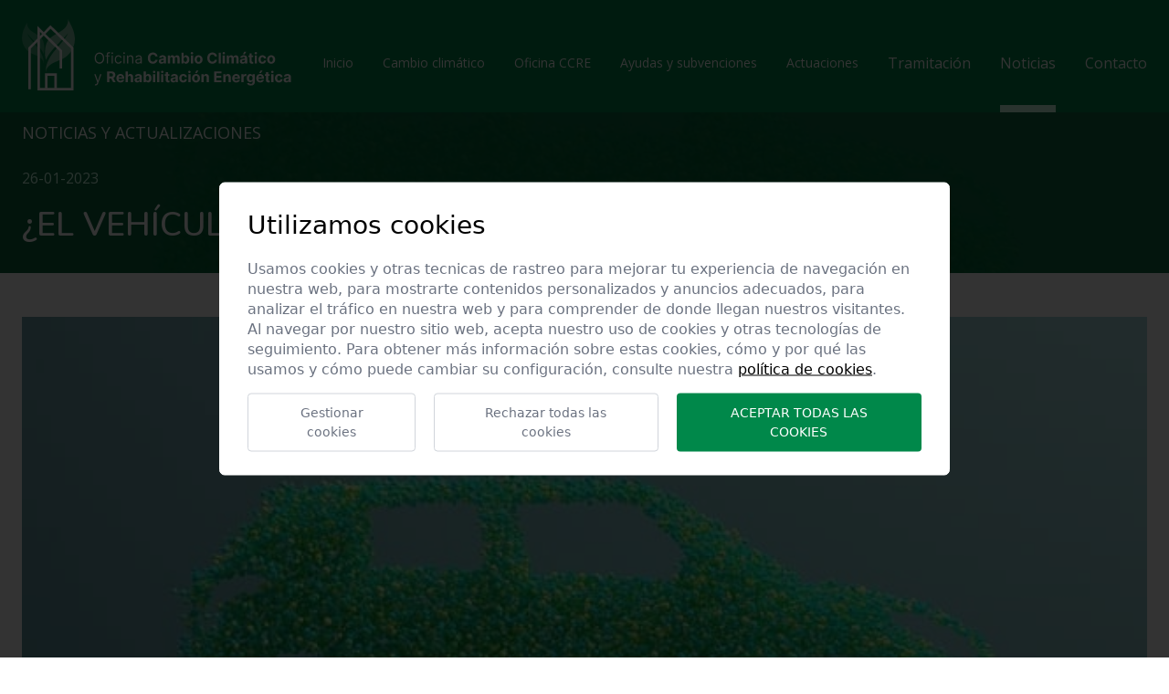

--- FILE ---
content_type: text/html; charset=UTF-8
request_url: https://www.cambioclimaticoceuta.com/noticias/el-vehiculo-electrico-moda-o-necesidad/
body_size: 6833
content:
<!doctype html><html lang="es"><head><script src="https://cdn.jsdelivr.net/gh/e-xisto/cookie-consent@v2.2.0/dist/cookie-consent.js"></script><script>CookieConsent.config({
			cookiesPolicyLink: '/politica-de-privacidad',
			locale: 'es',
			color: {
				btnPrimaryBackground: '#00884A',
				switchActiveBackground: '#00884A'
			}
		});</script><script>(function(w,d,s,l,i){w[l]=w[l]||[];w[l].push({'gtm.start':
	new Date().getTime(),event:'gtm.js'});var f=d.getElementsByTagName(s)[0],
	j=d.createElement(s),dl=l!='dataLayer'?'&l='+l:'';j.async=true;j.src=
	'https://www.googletagmanager.com/gtm.js?id='+i+dl;f.parentNode.insertBefore(j,f);
	})(window,document,'script','dataLayer','GTM-MSF55VM');</script><meta charset="utf-8"><meta name="viewport" content="width=device-width,initial-scale=1,maximum-scale=5"><meta http-equiv="x-ua-compatible" content="ie=edge"><meta name="robots" content="index, follow"><title>¿EL VEHÍCULO ELÉCTRICO MODA O NECESIDAD?</title><meta name="description" content="Las restricciones a los vehículos de combustibles fósiles,  las ayudas Europeas y ventajas fiscales auguran a los vehículos eléctricos un futuro prometedor."><meta name="keywords" content="occc, cambio climático, Oficina de Cambio Climático y Rehabilitación energética Ceuta, ceuta"><meta name="author" content="www.existo.es"><meta name="format-detection" content="telephone=no"><link rel="icon" sizes="192x192" href="/images/icons/icon.png"><link rel="icon" sizes="32x32" href="/images/icons/icon32x32.png"><link rel="icon" sizes="16x16" href="/images/icons/icon16x16.png"><link rel="apple-touch-icon" href="/images/icons/apple-touch-icon.png"><link rel="mask-icon" href="/images/icons/icon.svg"><link rel="stylesheet" href="/assets/main.css"><link rel="preconnect" href="//fonts.googleapis.com/"><link rel="preconnect" href="//apirocket.imgix.net/"><link rel="dns-prefetch" href="//fonts.googleapis.com/"><link rel="dns-prefetch" href="//apirocket.imgix.net/"><meta property="og:title" content="¿EL VEHÍCULO ELÉCTRICO MODA O NECESIDAD?"><meta property="og:description" content="Las restricciones a los vehículos de combustibles fósiles,  las ayudas Europeas y ventajas fiscales auguran a los vehículos eléctricos un futuro prometedor."><meta property="og:url" content="https://www.cambioclimaticoceuta.com/noticias/el-vehiculo-electrico-moda-o-necesidad/"><meta property="og:image" content="https://cambioclimaticoceuta.com/images/logo-og.png"><meta property="og:type" content="website"><meta property="og:site_name" content="Oficina de Cambio Climático y Rehabilitación energética Ceuta"><meta property="og:locale" content="es"><meta property="twitter:card" content="summary"><meta property="twitter:site" content=""><meta property="twitter:creator" content=""><meta property="twitter:url" content="https://www.cambioclimaticoceuta.com/noticias/el-vehiculo-electrico-moda-o-necesidad/"><meta property="twitter:title" content="¿EL VEHÍCULO ELÉCTRICO MODA O NECESIDAD?"><meta property="twitter:description" content="Las restricciones a los vehículos de combustibles fósiles,  las ayudas Europeas y ventajas fiscales auguran a los vehículos eléctricos un futuro prometedor."><meta property="twitter:image" content="https://cambioclimaticoceuta.com/images/logo-og-tw.png"><script type="application/ld+json">{
			"@context":"https://schema.org",
			"@type":"Organization",
			"name":"¿EL VEHÍCULO ELÉCTRICO MODA O NECESIDAD?",
			"description": "Las restricciones a los vehículos de combustibles fósiles,  las ayudas Europeas y ventajas fiscales auguran a los vehículos eléctricos un futuro prometedor.",
			"email": "mailto:info@airagestionambiental.es",
			"image":"https://images.apirocket.io/images/zksmxo6p/Noticia/9bJO3B9DIR/car-5591460_640.jpg?w=1600&h=900&fit=crop",
			"logo":"https://www.cambioclimaticoceuta.com/images/logo.svg",
			"url":"https://www.cambioclimaticoceuta.com/noticias/el-vehiculo-electrico-moda-o-necesidad/",
			"telephone":"856034620",
			"location": {
				"@type": "Place",
				"address": {
				  	"@type": "PostalAddress",
				  	"addressLocality": "Ceuta",
				  	"postalCode": "51001",
				  	"streetAddress": "Explanada muelle de poniente 91.1"
				}
			}
		}</script></head><body><noscript><iframe src="https://www.googletagmanager.com/ns.html?id=GTM-MSF55VM" height="0" width="0" style="display:none;visibility:hidden"></iframe></noscript><header class="bg-primary pt-2 md:pt-0"><div class="container"><div class="flex items-center xl:items-stretch justify-between space-x-6"><a class="md:pt-4" href="/" aria-label="Oficina de Cambio Climático y Rehabilitación energética Ceuta"><img class="w-[200px] md:w-[240px] lg:w-[250px] xl:w-[300px] 2xl:w-[360px] mb-3 sm:mb-6 mt-1" src="/images/logo.svg" alt="Oficina de Cambio Climático y Rehabilitación energética Ceuta"></a><ul class="hidden lg:flex lg:space-x-5 xl:space-x-8 text-white xl:text-base"><li class="h-full hidden xl:flex items-center relative pt-4"><a class="lg:text-sm 2xl:text-base" href="/">Inicio</a></li><li class="h-full hidden xl:flex items-center relative pt-4"><a class="text-sm 2xl:text-base" href="/cambio-climatico">Cambio climático</a></li><li class="h-full hidden xl:flex items-center relative pt-4"><a class="text-sm 2xl:text-base" href="/oficina-cambio-climatico-ceuta">Oficina CCRE</a></li><li class="h-full hidden xl:flex items-center relative pt-4"><a class="text-sm 2xl:text-base" href="/ayudas-y-subvenciones">Ayudas y subvenciones</a></li><li class="h-full hidden xl:flex items-center relative pt-4"><a class="text-sm 2xl:text-base" href="/actuaciones">Actuaciones</a></li><li x-data="{ abrirTramitacion: false }" class="h-full hidden xl:flex items-center relative pt-4" @mouseover="abrirTramitacion = true" @mouseout="abrirTramitacion = false">Tramitación<div :class="{ 'hidden': !abrirTramitacion }" class="hidden absolute -bottom-28 bg-primary-lt z-30"><ul class="py-3"><li><a class="px-5 py-1 block text-primary-dk hover:bg-primary hover:text-white" href="https://procesa.es/ayudas-y-subvenciones/programa-moves-iii-2025/" target="_blank" rel="noopener">Moves III 2025</a></li><li><a class="px-5 py-1 block text-primary-dk hover:bg-primary hover:text-white" href="https://procesa.es/subvenciones-al-autoconsumo-y-almacenamiento-fotovoltaica-y-eolica/" target="_blank" rel="noopener">Autoconsumo (CONVOCATORIA CERRADA)</a></li><li><a class="px-5 py-1 block text-primary-dk hover:bg-primary hover:text-white whitespace-nowrap" href="https://procesa.es/ayudas-para-implantacion-de-instalaciones-de-energias-renovables-termicas/" target="_blank" rel="noopener">Energías renovables térmicas (CONVOCATORIA CERRADA)</a></li></ul></div></li><li class="h-full hidden xl:flex items-center relative pt-4"><span class="w-full absolute bottom-0 left-0 h-2 bg-primary-lt"></span> <a href="/noticias">Noticias</a></li><li class="h-full hidden xl:flex items-center relative pt-4"><a href="/contacto">Contacto</a></li></ul><div class="xl:hidden mt-2 sm:mt-0"><svg x-data @click="$dispatch('open-menu-movil')" class="w-8 h-8 text-white cursor-pointer" fill="none" stroke="currentColor" viewBox="0 0 24 24" xmlns="http://www.w3.org/2000/svg"><path stroke-linecap="round" stroke-linejoin="round" stroke-width="2" d="M4 6h16M4 12h16M4 18h16"></path></svg></div></div></div></header><div x-data="{ openMenu: false }" @open-menu-movil.window="openMenu = true" :class="{ 'invisible': !openMenu, 'top-menu-xs': openMenu }" class="invisible lg:hidden fixed top-0 w-full left-0 h-screen z-50"><div class="bg-primary-lt py-5 w-64 md:w-96 h-screen absolute top-0 -right-full z-50 transition-all translate-x-full duration-[400ms] ease-in-out top-menu-xs-enter"><svg @click="openMenu = false" class="w-8 h-8 md:w-10 md:h-10 text-primary-dk ml-3 md:ml-5 mb-8 cursor-pointer" fill="none" stroke="currentColor" viewBox="0 0 24 24" xmlns="http://www.w3.org/2000/svg"><path stroke-linecap="round" stroke-linejoin="round" stroke-width="2" d="M6 18L18 6M6 6l12 12"></path></svg><ul><li><a class="text-primary-dk leading-4 px-4 py-3 md:px-5 block md:text-lg hover:bg-primary hover:text-white" href="/">Inicio</a></li><li><a class="text-primary-dk leading-4 px-4 py-3 md:px-5 block md:text-lg hover:bg-primary hover:text-white" href="/cambio-climatico">Cambio climático</a></li><li><a class="text-primary-dk leading-4 px-4 py-3 md:px-5 block md:text-lg hover:bg-primary hover:text-white" href="/oficina-cambio-climatico-ceuta">Oficina CCRE</a></li><li><a class="text-primary-dk leading-4 px-4 py-3 md:px-5 block md:text-lg hover:bg-primary hover:text-white" href="/ayudas-y-subvenciones">Ayudas y subvenciones</a></li><li><a class="text-primary-dk leading-4 px-4 py-3 md:px-5 block md:text-lg hover:bg-primary hover:text-white" href="/actuaciones">Actuaciones</a></li><li x-data @click="$dispatch('tramitacion-movil')" class="text-primary-dk leading-4 px-4 py-3 md:px-5 block md:text-lg hover:bg-primary hover:text-white cursor-pointer">Tramitación</li><li><ul x-data="{ tramitacionMovil: false }" @tramitacion-movil.window="tramitacionMovil = true" :class="{ 'hidden': !tramitacionMovil }" class="hidden bg-primary py-2"><li><a class="px-8 py-3 block text-white" href="https://procesa.es/ayudas-y-subvenciones/programa-moves-iii-2025/" target="_blank" rel="noopener">Moves III 2025</a></li><li><a class="px-8 py-3 block text-white" href="https://procesa.es/subvenciones-al-autoconsumo-y-almacenamiento-fotovoltaica-y-eolica/" target="_blank" rel="noopener">Autoconsumo (CONVOCATORIA CERRADA)</a></li><li><a class="px-8 py-3 block text-white" href="https://procesa.es/ayudas-para-implantacion-de-instalaciones-de-energias-renovables-termicas/" target="_blank" rel="noopener">Energías renovables térmicas (CONVOCATORIA CERRADA)</a></li></ul></li><li><a class="text-primary-dk leading-4 px-4 py-3 md:px-5 block md:text-lg hover:bg-primary hover:text-white bg-primary text-white" href="/noticias">Noticias</a></li><li><a class="text-primary-dk leading-4 px-4 py-3 md:px-5 block md:text-lg hover:bg-primary hover:text-white" href="/contacto">Contacto</a></li></ul></div></div><section class="bg-cover bg-center bg-no-repeat relative mb-12 pt-2 pb-8" style="background-image: url('https://images.apirocket.io/images/zksmxo6p/Noticia/9bJO3B9DIR/car-5591460_640.jpg?q=60&w=1920&h=400&fit=crop&auto=format')"><div class="absolute left-0 top-0 h-full w-screen bg-primary-dk bg-opacity-90 z-10">&nbsp;</div><div class="container relative z-30"><p class="text-white uppercase text-lg mb-6">Noticias y actualizaciones</p><p class="text-primary-lt mb-5">26-01-2023</p><h1 class="text-4xl text-white font-title font-semibold">¿EL VEHÍCULO ELÉCTRICO MODA O NECESIDAD?</h1></div></section><section class="container mb-20"><img class="mb-8 w-full" src="https://images.apirocket.io/images/zksmxo6p/Noticia/9bJO3B9DIR/car-5591460_640.jpg?w=1500&q=70" alt="¿EL VEHÍCULO ELÉCTRICO MODA O NECESIDAD?"><div class="grid grid-cols-12 gap-x-6"><div class="col-span-12 lg:col-span-8"><p class="text-2xl text-primary-dk font-title font-semibold mb-5">Las restricciones a los vehículos de combustibles fósiles, las ayudas Europeas y ventajas fiscales auguran a los vehículos eléctricos un futuro prometedor.</p><div class="estilos-editor mb-12 pb-8 border-b border-primary-lt"><p><strong>¿EL VEHÍCULO ELÉCTRICO MODA O NECESIDAD?</strong></p><p>La palabra automóvil deriva del griego, y su significado es “que se mueve por sí mismo”. El hombre durante su paso por la historia ha utilizado diferentes medios de locomoción hasta llegar al automóvil que conocemos hoy en día.</p><p>El primer vehículo de estas características fue diseñado y construido por el ingeniero francés Joseph Cugnot, que lo denominó “EL Faider” (1769), tenía tres ruedas y sólo se utilizó para fines militares. Se fabricaron tres, uno de ellos se conserva en el Museo de Artes y Oficios de París.</p><p>Ahora bien, el concepto de automóvil tal y como lo conocemos actualmente, tuvo lugar entre 1885 y 1887, sus promotores fueron Karl Benz, cuya intención era la de producir automóviles, y Daimler que se centró más en vender motores. Ellos son los “padres del automóvil”</p><p>La industria siguió su curso y a partir del siglo XX, tras la primera guerra Mundial las firmas de automóviles se decantaron por una línea de producción más eficiente y barata. En la década de los cuarenta, la producción se centró en la fabricación de motores más eficientes, seguros y menos contaminantes.</p><p>Hoy en día, estamos asistiendo al resurgimiento del coche eléctrico. Éste tuvo sus inicios a principios del siglo XIX, (concretamente en 1834, mucho antes que los coches con motor de combustión, que comenzaron a fabricarse en Estados Unidos en el año 1861). Robert Anderson fue el creador del primer vehículo equipado con un motor eléctrico encargado de girar el eje de las ruedas, alimentado por baterías no recargables, (se presentaba como el automóvil del futuro y la verdad no se equivocaban).</p><p><strong>Podemos decir que los coches eléctricos de hoy son una idea actualizada y mejorada de los de ayer.</strong></p><p><strong>Los elementos claves del resurgimiento del coche eléctrico son:</strong></p><p><strong>El argumento diferenciador</strong>:</p><img src="https://apirocket.imgix.net/zksmxo6p/Noticia/01ac62ba-13f0-428e-99c0-683c761a6ece" alt=""><p>-&nbsp;&nbsp;&nbsp;&nbsp;&nbsp;&nbsp;&nbsp;&nbsp;&nbsp; No produce emisiones durante su funcionamiento, lo que postula un modelo ideal para la circulación, sobre todo por las ciudades, que es donde suele concentrarse una mayor cantidad de polución.</p><p>-&nbsp;&nbsp;&nbsp;&nbsp;&nbsp;&nbsp;&nbsp;&nbsp;&nbsp; Genera menos ruido al no tener un motor térmico en funcionamiento, el único ruido que se produce el rozamiento de los neumáticos contra el asfalto y el aire contra la carrocería.</p><p>-&nbsp;&nbsp;&nbsp;&nbsp;&nbsp;&nbsp;&nbsp;&nbsp;&nbsp; Su mantenimiento es reducido, pues al no contar con motor térmico se prescinde de muchos elementos mecánicos, así como piezas móviles, aceites y líquidos refrigerantes.</p><p>-&nbsp;&nbsp;&nbsp;&nbsp;&nbsp;&nbsp;&nbsp;&nbsp;&nbsp; Mayor eficiencia energética, mientras que un motor térmico llegará a una eficiencia energética de un 50%, en el mejor de los casos, el motor eléctrico puede aprovechar hasta el 90% de la energía que genera. Esto es debido a que el motor de combustión pierde energía durante el proceso de emisión de calor, rozamiento entre las piezas o procesos derivados de la combustión. Mientras que el motor eléctrico prescinde de esos procesos intermedios.</p><p>-&nbsp;&nbsp;&nbsp;&nbsp;&nbsp;&nbsp;&nbsp;&nbsp;&nbsp; El combustible con el que funcionan los coches de motor térmico se obtienen a partir de la extracción de petróleo, su posterior proceso de refinado y finalmente el transporte del producto final a las estaciones de servicios. Todo esto genera emisiones contaminantes que no podemos obviar.</p><p>La Agencia Europea de Medio Ambiente (AEMA) afirma que el impacto de todo ciclo de vida de un vehículo eléctrico cargado con energía convencional redunda en una reducción del 20% si lo comparamos con los coches diésel y un 30% si son coches de gasolina. Ahora sí el vehículo eléctrico se recargase con fuentes de energía renovable la reducción podría llegar al 90%.</p><p><strong>También tiene una serie de ventajas fiscales</strong>:</p><p>-&nbsp;&nbsp;&nbsp;&nbsp;&nbsp;&nbsp;&nbsp;&nbsp; Exención del impuesto de matriculación.</p><p>-&nbsp;&nbsp;&nbsp;&nbsp;&nbsp;&nbsp;&nbsp;&nbsp; Menor coste en el impuesto de circulación.</p><p>En abril de 2021, el Consejo de Ministros aprobó el <strong>Plan MOVES III, destinado a promover la compra de vehículos eléctricos o híbridos enchufables, así como, para la instalación de infraestructuras para su recarga.</strong></p><p><strong>Ha sido una gran apuesta de la Unión Europea, que tiene como fin la reducción de emisiones. (Estas ayudas estarán disponibles hasta el 31 de diciembre de 2023).</strong></p><p>Para más información os dejo los siguientes enlaces:</p><p><a href="https://www.cambioclimaticoceuta.com">OFICINA CAMBIO CLIMÁTICO CEUTA</a></p><p><a href="http://www.procesa.es">PROCESA</a></p><p>Fuente: EPDATA</p><img src="https://apirocket.imgix.net/zksmxo6p/Noticia/2fb50176-1e30-4791-9670-0014e024210b" alt=""><p><strong>En el 2022, la matriculación de turismos híbridos </strong><strong>&lt;&lt;</strong><strong>enchufables</strong><strong>&gt;&gt;</strong><strong> y eléctricos, ha aumentado significativamente respecto al mismo periodo del 2021.</strong></p><p>Según los datos, obtenidos de la Dirección General de Tráfico (DGT), en Ceuta se registraron el pasado año, 985 matriculaciones, de las cuales un 3,42% fueron vehículos híbridos <strong>&lt;&lt;</strong>enchufables<strong>&gt;&gt;</strong>y eléctricos, lo que supone un incremento de un 30,7% con respecto al año 2021.&nbsp;</p><p>&nbsp; Fuente: DGT&nbsp;</p><img src="https://apirocket.imgix.net/zksmxo6p/Noticia/68361c48-0ce2-4c0c-a8f0-acf0b9847c86" alt=""><p>Este incremento podemos considerarlo como una breve mejoría para nuestra Ciudad, que encabeza el segundo puesto con una emisión media de CO2 de 137 g/km, sólo superada por la Ciudad Autónoma de Melilla (144g/km). Estas emisiones se miden con el nuevo protocolo WLTP (Worldwide Harmonized Light-Duty Vehicles Test Procedure o Procedimiento de Pruebas Armonizado Mundialmente para el servicio de Transporte Ligero) que se ajusta más a la realidad.</p><p><strong>Otra medida que sin duda promoverá la venta de estos vehículos es:</strong></p><p>-&nbsp;&nbsp;&nbsp;&nbsp;&nbsp;&nbsp;&nbsp;&nbsp;&nbsp; Las zonas de bajas emisiones.</p><ul><li>Tienen la obligación de imponerse en ciudades de más de 50.000 habitantes.</li></ul><ul><li>Estas zonas se denominan (ZEB) su fin es restringir el acceso a ciertos vehículos, bien sean coches, camiones, motos que tengan un mayor índice de contaminación.</li></ul><ul><li>&nbsp;Permite el acceso sólo a vehículos de cero emisiones (como es el caso de los vehículos eléctricos puros) o de emisiones bajas (como es el caso de híbridos &lt;&lt;enchufables&gt;&gt; y no &lt;&lt;enchufables&gt;&gt;).</li></ul><ul><li>&nbsp; Con esta medida se pretende mejorar la calidad de aire y frenar las emisiones de gases invernadero.</li></ul><ul><li>&nbsp; Su incumplimiento se sancionará con una multa de 200 €.</li></ul><p><strong>En definitiva, con la posible prohibición de matriculación de coches de combustión para el año 2040 y el veto de circular por carretera en 2050, el coche eléctrico se posiciona como una de las mejores soluciones.</strong></p></div></div><div class="col-span-12 lg:col-span-4"><h3 class="text-primary-dk font-title text-3xl font-bold mb-8">Otras noticias</h3><article class="mb-8 pb-3 border-b border-primary-lt"><a href="https://elfarodeceuta.es/ceuta-recibira-euros-fondo-nacional-eficiencia-energetica/" class="block mb-4" target="_blank" rel="noopener"><img src="https://images.apirocket.io/images/zksmxo6p/Noticias/tyo6j6z-0o/Captura.PNG?format=auto&q=80" alt="Ceuta recibirá más de 130.000 euros del fondo nacional de eficiencia energética"></a><p class="text-sm mb-2">02-12-2025</p><h3 class="font-title font-semibold text-[22px] text-primary-dk mb-1"><a href="https://elfarodeceuta.es/ceuta-recibira-euros-fondo-nacional-eficiencia-energetica/" target="_blank" rel="noopener">Ceuta recibirá más de 130.000 euros del fondo nacional de eficiencia energética</a></h3><a class="text-sm" href="https://elfarodeceuta.es/ceuta-recibira-euros-fondo-nacional-eficiencia-energetica/" target="_blank" rel="noopener">Leer más</a></article><article class="mb-8 pb-3 border-b border-primary-lt"><a href="https://elfarodeceuta.es/existen-habitats-canarias-alboran-necesitan-proteccion/" class="block mb-4" target="_blank" rel="noopener"><img src="https://images.apirocket.io/images/zksmxo6p/Noticias/MVsDaYrJ5Z/Captura.PNG?format=auto&q=80" alt="&quot;Existen hábitats en Canarias y en el Alborán que necesitan protección”"></a><p class="text-sm mb-2">28-10-2025</p><h3 class="font-title font-semibold text-[22px] text-primary-dk mb-1"><a href="https://elfarodeceuta.es/existen-habitats-canarias-alboran-necesitan-proteccion/" target="_blank" rel="noopener">&quot;Existen hábitats en Canarias y en el Alborán que necesitan protección”</a></h3><a class="text-sm" href="https://elfarodeceuta.es/existen-habitats-canarias-alboran-necesitan-proteccion/" target="_blank" rel="noopener">Leer más</a></article><article class="mb-8 pb-3 border-b border-primary-lt"><a href="https://elfarodeceuta.es/redes-muerte-verdemar-miteco-actuar-pesca-ilegal-devasta-fondos-marinos/" class="block mb-4" target="_blank" rel="noopener"><img src="https://images.apirocket.io/images/zksmxo6p/Noticias/KtW8knA3HP/Captura.PNG?format=auto&q=80" alt="Redes de la muerte&quot;: Verdemar pide al MITECO actuar contra la pesca ilegal que devasta los fondos marinos"></a><p class="text-sm mb-2">22-10-2025</p><h3 class="font-title font-semibold text-[22px] text-primary-dk mb-1"><a href="https://elfarodeceuta.es/redes-muerte-verdemar-miteco-actuar-pesca-ilegal-devasta-fondos-marinos/" target="_blank" rel="noopener">Redes de la muerte&quot;: Verdemar pide al MITECO actuar contra la pesca ilegal que devasta los fondos marinos</a></h3><a class="text-sm" href="https://elfarodeceuta.es/redes-muerte-verdemar-miteco-actuar-pesca-ilegal-devasta-fondos-marinos/" target="_blank" rel="noopener">Leer más</a></article><article class="mb-8 pb-3 border-b border-primary-lt"><a href="https://elfarodeceuta.es/union-comunidad-preservacion-aves-entorno/" class="block mb-4" target="_blank" rel="noopener"><img src="https://images.apirocket.io/images/zksmxo6p/Noticias/lj6eoEnn3q/Captura.PNG?format=auto&q=80" alt="Unión en comunidad por la preservación de las aves  de su entorno"></a><p class="text-sm mb-2">05-10-2025</p><h3 class="font-title font-semibold text-[22px] text-primary-dk mb-1"><a href="https://elfarodeceuta.es/union-comunidad-preservacion-aves-entorno/" target="_blank" rel="noopener">Unión en comunidad por la preservación de las aves de su entorno</a></h3><a class="text-sm" href="https://elfarodeceuta.es/union-comunidad-preservacion-aves-entorno/" target="_blank" rel="noopener">Leer más</a></article><a href="/noticias" class="btn w-full sm:w-auto px-16">Más noticias</a></div></div></section><div class="bg-primary py-8"><div class="container"><div class="grid grid-cols-12"><div class="col-span-12 md:col-span-5"><a href="/" aria-label="Oficina de Cambio Climático y Rehabilitación energética Ceuta"><img class="md:w-[400px] lg:w-[460px] xl:w-[400px] 2xl:w-[500px] mx-auto mb-8 md:mb-0" src="/images/logo-footer.svg" alt="Oficina de Cambio Climático y Rehabilitación energética Ceuta"></a></div><div class="col-span-12 md:col-span-7 text-center md:text-right mb-8 md:mb-0"><div class="flex justify-center md:justify-end items-center space-x-2 mb-2"><a href="https://www.facebook.com/109435408427188/posts/113555054681890/?substory_in…" aria-label="Facebook Oficina de Cambio Climático y Rehabilitación energética Ceuta" target="_blank" rel="noopener"><img src="/images/icon-fb-white.svg" alt="Facebook Oficina de Cambio Climático y Rehabilitación energética Ceuta"> </a><a href="https://www.instagram.com/cambioclimaticoceuta/?igshid=YmMyMTA2M2Y=" aria-label="Instagram Oficina de Cambio Climático y Rehabilitación energética Ceuta" target="_blank" rel="noopener"><img src="/images/icon-ig-white.svg" alt="Instagram Oficina de Cambio Climático y Rehabilitación energética Ceuta"></a></div><a class="text-sm font-semibold text-white" href="mailto:info@cambioclimaticoceuta.com">info@cambioclimaticoceuta.com</a><p class="text-sm font-semibold text-white mt-2">Teléfonos:</p><p class="text-sm font-semibold text-white"><a href="tel:856034620">856 03 46 20</a></p><p class="text-sm font-semibold text-white"><a href="tel:856038501">856 03 85 01</a></p></div><div class="col-span-3"></div><div class="mt-10 col-span-12 md:col-span-9 lg:mt-2"><ul class="text-center md:text-right md:flex justify-end md:space-x-4 text-white"><li class="mb-2 md:mb-0"><a class="whitespace-nowrap" href="/">Inicio</a></li><li class="mb-2 md:mb-0"><a class="whitespace-nowrap" href="/cambio-climatico">Cambio climático</a></li><li class="mb-2 md:mb-0"><a class="whitespace-nowrap" href="/oficina-cambio-climatico-ceuta">Oficina CC Ceuta</a></li><li class="mb-2 md:mb-0"><a class="whitespace-nowrap" href="/ayudas-y-subvenciones">Ayudas y subvenciones</a></li><li class="mb-2 md:mb-0"><a class="whitespace-nowrap" href="/noticias">Noticias</a></li><li class="mb-2 md:mb-0"><a class="whitespace-nowrap" href="/contacto">Contacto</a></li></ul></div></div></div></div><div class="container pt-14 pb-16"><img class="w-full hidden md:block" src="/images/footer-logos.jpg" alt="Financiado por la unión europea"> <img class="mx-auto md:hidden" src="/images/footer-logos-movil.jpg" alt="Financiado por la unión europea"></div><div class="container pb-6"><ul class="text-center sm:flex items-center justify-center"><li class="mb-1.5 sm:mb-0"><a href="/politica-de-privacidad/">Política de privacidad</a></li><li class="mx-2 hidden sm:block last:hidden">|</li></ul></div><script src="/assets/main.js"></script></body></html>

--- FILE ---
content_type: text/css; charset=UTF-8
request_url: https://www.cambioclimaticoceuta.com/assets/main.css
body_size: 5447
content:
@import url("https://fonts.googleapis.com/css2?family=Nunito:wght@300;400;500;600;700;800;900&family=Open+Sans:wght@300;400;500;600;700;800&display=swap");.estilos-editor h2{--tw-text-opacity:1;color:rgb(0 95 50/var(--tw-text-opacity,1));font-family:Nunito,sans-serif;font-size:1.5rem;font-weight:700;line-height:2rem;margin-bottom:1.25rem;margin-top:2rem}@media (min-width:768px){.estilos-editor h2{font-size:3rem;line-height:1}}.estilos-editor h3,.estilos-editor h4{margin-top:2rem}.estilos-editor h3,.estilos-editor h4,.estilos-editor h5{--tw-text-opacity:1;color:rgb(0 95 50/var(--tw-text-opacity,1));font-family:Nunito,sans-serif;font-size:1.25rem;font-weight:700;line-height:1.75rem;margin-bottom:1.25rem}.estilos-editor p{margin-bottom:1.5rem}.estilos-editor img{margin-bottom:1.5rem;max-width:100%}.estilos-editor ul{list-style-type:disc;margin-bottom:1.5rem;padding-left:2rem}.estilos-editor ol{list-style-type:decimal;margin-bottom:1.5rem;padding-left:2rem}.estilos-editor li{margin-bottom:.375rem}.estilos-editor table{--tw-text-opacity:1;color:rgb(0 136 74/var(--tw-text-opacity,1));font-size:1rem;line-height:1.5rem;margin-bottom:1.5rem;min-width:600px;overflow-x:auto;width:100%}.estilos-editor table tr:first-child td{font-weight:700}.estilos-editor table tr:first-child td,.estilos-editor thead{--tw-bg-opacity:1;--tw-text-opacity:1;background-color:rgb(0 95 50/var(--tw-bg-opacity,1));color:rgb(255 255 255/var(--tw-text-opacity,1))}.estilos-editor thead{font-size:1.125rem;line-height:1.75rem;text-transform:uppercase}.estilos-editor thead th{padding:.75rem 1.5rem;text-align:left;white-space:nowrap}.estilos-editor tbody{text-align:center}.estilos-editor tbody tr{--tw-border-opacity:1;--tw-bg-opacity:1;background-color:rgb(255 255 255/var(--tw-bg-opacity,1));border-bottom-width:1px;border-color:rgb(229 231 235/var(--tw-border-opacity,1))}.estilos-editor tbody tr:nth-child(odd){--tw-bg-opacity:1;background-color:rgb(206 255 233/var(--tw-bg-opacity,1))}.estilos-editor tbody tr:nth-child(2n){--tw-bg-opacity:0.5}.estilos-editor tbody th{font-weight:500;padding:1rem 1.5rem;text-align:left}.estilos-editor tbody td{padding:1rem 1.5rem}.estilos-editor å
	a{--tw-text-opacity:1;color:rgb(0 95 50/var(--tw-text-opacity,1));text-decoration-line:underline}.estilos-editor mark{--tw-bg-opacity:1;background-color:rgb(206 255 233/var(--tw-bg-opacity,1))}.estilos-editor em{--tw-text-opacity:1;color:rgb(0 136 74/var(--tw-text-opacity,1))}.estilos-editor hr{margin-bottom:1rem;margin-top:1rem}body{color:#666;overflow-x:hidden}.top-menu-xs .top-menu-xs-enter{--tw-translate-x:0px;right:0;transform:translate(var(--tw-translate-x),var(--tw-translate-y)) rotate(var(--tw-rotate)) skewX(var(--tw-skew-x)) skewY(var(--tw-skew-y)) scaleX(var(--tw-scale-x)) scaleY(var(--tw-scale-y));transition-duration:.4s;transition-property:all;transition-timing-function:cubic-bezier(.4,0,.2,1)}*,:after,:before{--tw-border-spacing-x:0;--tw-border-spacing-y:0;--tw-translate-x:0;--tw-translate-y:0;--tw-rotate:0;--tw-skew-x:0;--tw-skew-y:0;--tw-scale-x:1;--tw-scale-y:1;--tw-pan-x: ;--tw-pan-y: ;--tw-pinch-zoom: ;--tw-scroll-snap-strictness:proximity;--tw-gradient-from-position: ;--tw-gradient-via-position: ;--tw-gradient-to-position: ;--tw-ordinal: ;--tw-slashed-zero: ;--tw-numeric-figure: ;--tw-numeric-spacing: ;--tw-numeric-fraction: ;--tw-ring-inset: ;--tw-ring-offset-width:0px;--tw-ring-offset-color:#fff;--tw-ring-color:rgba(59,130,246,.5);--tw-ring-offset-shadow:0 0 #0000;--tw-ring-shadow:0 0 #0000;--tw-shadow:0 0 #0000;--tw-shadow-colored:0 0 #0000;--tw-blur: ;--tw-brightness: ;--tw-contrast: ;--tw-grayscale: ;--tw-hue-rotate: ;--tw-invert: ;--tw-saturate: ;--tw-sepia: ;--tw-drop-shadow: ;--tw-backdrop-blur: ;--tw-backdrop-brightness: ;--tw-backdrop-contrast: ;--tw-backdrop-grayscale: ;--tw-backdrop-hue-rotate: ;--tw-backdrop-invert: ;--tw-backdrop-opacity: ;--tw-backdrop-saturate: ;--tw-backdrop-sepia: ;--tw-contain-size: ;--tw-contain-layout: ;--tw-contain-paint: ;--tw-contain-style: }::backdrop{--tw-border-spacing-x:0;--tw-border-spacing-y:0;--tw-translate-x:0;--tw-translate-y:0;--tw-rotate:0;--tw-skew-x:0;--tw-skew-y:0;--tw-scale-x:1;--tw-scale-y:1;--tw-pan-x: ;--tw-pan-y: ;--tw-pinch-zoom: ;--tw-scroll-snap-strictness:proximity;--tw-gradient-from-position: ;--tw-gradient-via-position: ;--tw-gradient-to-position: ;--tw-ordinal: ;--tw-slashed-zero: ;--tw-numeric-figure: ;--tw-numeric-spacing: ;--tw-numeric-fraction: ;--tw-ring-inset: ;--tw-ring-offset-width:0px;--tw-ring-offset-color:#fff;--tw-ring-color:rgba(59,130,246,.5);--tw-ring-offset-shadow:0 0 #0000;--tw-ring-shadow:0 0 #0000;--tw-shadow:0 0 #0000;--tw-shadow-colored:0 0 #0000;--tw-blur: ;--tw-brightness: ;--tw-contrast: ;--tw-grayscale: ;--tw-hue-rotate: ;--tw-invert: ;--tw-saturate: ;--tw-sepia: ;--tw-drop-shadow: ;--tw-backdrop-blur: ;--tw-backdrop-brightness: ;--tw-backdrop-contrast: ;--tw-backdrop-grayscale: ;--tw-backdrop-hue-rotate: ;--tw-backdrop-invert: ;--tw-backdrop-opacity: ;--tw-backdrop-saturate: ;--tw-backdrop-sepia: ;--tw-contain-size: ;--tw-contain-layout: ;--tw-contain-paint: ;--tw-contain-style: }
/*! tailwindcss v3.4.18 | MIT License | https://tailwindcss.com*/*,:after,:before{border:0 solid #e5e7eb;box-sizing:border-box}:after,:before{--tw-content:""}:host,html{-webkit-text-size-adjust:100%;font-feature-settings:normal;-webkit-tap-highlight-color:transparent;font-family:Open Sans,sans-serif;font-variation-settings:normal;line-height:1.5;-moz-tab-size:4;-o-tab-size:4;tab-size:4}body{line-height:inherit;margin:0}hr{border-top-width:1px;color:inherit;height:0}abbr:where([title]){-webkit-text-decoration:underline dotted;text-decoration:underline dotted}h1,h2,h3,h4,h5,h6{font-size:inherit;font-weight:inherit}a{color:inherit;text-decoration:inherit}b,strong{font-weight:bolder}code,kbd,pre,samp{font-feature-settings:normal;font-family:ui-monospace,SFMono-Regular,Menlo,Monaco,Consolas,Liberation Mono,Courier New,monospace;font-size:1em;font-variation-settings:normal}small{font-size:80%}sub,sup{font-size:75%;line-height:0;position:relative;vertical-align:baseline}sub{bottom:-.25em}sup{top:-.5em}table{border-collapse:collapse;border-color:inherit;text-indent:0}button,input,optgroup,select,textarea{font-feature-settings:inherit;color:inherit;font-family:inherit;font-size:100%;font-variation-settings:inherit;font-weight:inherit;letter-spacing:inherit;line-height:inherit;margin:0;padding:0}button,select{text-transform:none}button,input:where([type=button]),input:where([type=reset]),input:where([type=submit]){-webkit-appearance:button;background-color:transparent;background-image:none}:-moz-focusring{outline:auto}:-moz-ui-invalid{box-shadow:none}progress{vertical-align:baseline}::-webkit-inner-spin-button,::-webkit-outer-spin-button{height:auto}[type=search]{-webkit-appearance:textfield;outline-offset:-2px}::-webkit-search-decoration{-webkit-appearance:none}::-webkit-file-upload-button{-webkit-appearance:button;font:inherit}summary{display:list-item}blockquote,dd,dl,fieldset,figure,h1,h2,h3,h4,h5,h6,hr,p,pre{margin:0}fieldset,legend{padding:0}menu,ol,ul{list-style:none;margin:0;padding:0}dialog{padding:0}textarea{resize:vertical}input::-moz-placeholder,textarea::-moz-placeholder{color:#9ca3af;opacity:1}input::placeholder,textarea::placeholder{color:#9ca3af;opacity:1}[role=button],button{cursor:pointer}:disabled{cursor:default}audio,canvas,embed,iframe,img,object,svg,video{display:block;vertical-align:middle}img,video{height:auto;max-width:100%}[hidden]:where(:not([hidden=until-found])){display:none}.container{margin-left:auto;margin-right:auto;padding-left:1.5em;padding-right:1.5em;width:100%}@media (min-width:640px){.container{max-width:640px}}@media (min-width:768px){.container{max-width:768px}}@media (min-width:1024px){.container{max-width:1024px}}@media (min-width:1280px){.container{max-width:1280px}}@media (min-width:1536px){.container{max-width:1536px}}.form-checkbox,.form-radio{--tw-shadow:0 0 #0000;-webkit-appearance:none;-moz-appearance:none;appearance:none;background-color:#fff;background-origin:border-box;border-color:#6b7280;border-width:1px;color:#2563eb;display:inline-block;flex-shrink:0;height:1rem;padding:0;-webkit-print-color-adjust:exact;print-color-adjust:exact;-webkit-user-select:none;-moz-user-select:none;user-select:none;vertical-align:middle;width:1rem}.form-checkbox{border-radius:0}.form-checkbox:focus,.form-radio:focus{--tw-ring-inset:var(--tw-empty,/*!*/ /*!*/);--tw-ring-offset-width:2px;--tw-ring-offset-color:#fff;--tw-ring-color:#2563eb;--tw-ring-offset-shadow:var(--tw-ring-inset) 0 0 0 var(--tw-ring-offset-width) var(--tw-ring-offset-color);--tw-ring-shadow:var(--tw-ring-inset) 0 0 0 calc(2px + var(--tw-ring-offset-width)) var(--tw-ring-color);box-shadow:var(--tw-ring-offset-shadow),var(--tw-ring-shadow),var(--tw-shadow);outline:2px solid transparent;outline-offset:2px}.form-checkbox:checked,.form-radio:checked{background-color:currentColor;background-position:50%;background-repeat:no-repeat;background-size:100% 100%;border-color:transparent}.form-checkbox:checked{background-image:url("data:image/svg+xml;charset=utf-8,%3Csvg viewBox='0 0 16 16' fill='%23fff' xmlns='http://www.w3.org/2000/svg'%3E%3Cpath d='M12.207 4.793a1 1 0 0 1 0 1.414l-5 5a1 1 0 0 1-1.414 0l-2-2a1 1 0 0 1 1.414-1.414L6.5 9.086l4.293-4.293a1 1 0 0 1 1.414 0z'/%3E%3C/svg%3E")}@media (forced-colors:active) {.form-checkbox:checked{-webkit-appearance:auto;-moz-appearance:auto;appearance:auto}}.form-checkbox:checked:focus,.form-checkbox:checked:hover,.form-radio:checked:focus,.form-radio:checked:hover{background-color:currentColor;border-color:transparent}.form-checkbox:indeterminate{background-color:currentColor;background-image:url("data:image/svg+xml;charset=utf-8,%3Csvg xmlns='http://www.w3.org/2000/svg' fill='none' viewBox='0 0 16 16'%3E%3Cpath stroke='%23fff' stroke-linecap='round' stroke-linejoin='round' stroke-width='2' d='M4 8h8'/%3E%3C/svg%3E");background-position:50%;background-repeat:no-repeat;background-size:100% 100%;border-color:transparent}@media (forced-colors:active) {.form-checkbox:indeterminate{-webkit-appearance:auto;-moz-appearance:auto;appearance:auto}}.form-checkbox:indeterminate:focus,.form-checkbox:indeterminate:hover{background-color:currentColor;border-color:transparent}label{display:block;margin-bottom:.25rem}input{--tw-border-opacity:1;border-color:rgb(0 95 50/var(--tw-border-opacity,1));border-top-width:1px;display:block;padding:.75rem 1rem;width:100%}input:focus{outline:2px solid transparent;outline-offset:2px}textarea{--tw-border-opacity:1;border-color:rgb(0 136 74/var(--tw-border-opacity,1));border-top-width:1px;padding:1rem .75rem;resize:none;width:100%}textarea:focus{outline:2px solid transparent;outline-offset:2px}.form-checkbox{--tw-border-opacity:1;--tw-text-opacity:1;border-color:rgb(0 95 50/var(--tw-border-opacity,1));border-width:1px;color:rgb(0 136 74/var(--tw-text-opacity,1));cursor:pointer;height:1.25rem;margin-right:.625rem;margin-top:.25rem;width:1.25rem}.form-checkbox:focus{--tw-ring-offset-shadow:var(--tw-ring-inset) 0 0 0 var(--tw-ring-offset-width) var(--tw-ring-offset-color);--tw-ring-shadow:var(--tw-ring-inset) 0 0 0 calc(var(--tw-ring-offset-width)) var(--tw-ring-color);box-shadow:var(--tw-ring-offset-shadow),var(--tw-ring-shadow),var(--tw-shadow,0 0 #0000);outline:2px solid transparent;outline-offset:2px;outline-width:0}.btn{--tw-bg-opacity:1;--tw-text-opacity:1;align-items:center;background-color:rgb(0 95 50/var(--tw-bg-opacity,1));border-radius:.25rem;color:rgb(255 255 255/var(--tw-text-opacity,1));display:inline-flex;font-size:.875rem;height:2.5rem;justify-content:center;line-height:1.25rem;padding-left:1rem;padding-right:1rem}h1. h2,h3,h4,h5,h6{font-family:Nunito,sans-serif}.home-noticia:first-of-type,.home-noticia:nth-of-type(2){grid-column:span 12/span 12}@media (min-width:640px){.home-noticia:first-of-type,.home-noticia:nth-of-type(2){grid-column:span 6/span 6}}.home-noticia:first-of-type h3,.home-noticia:nth-of-type(2) h3{font-size:22px}.home-noticia:first-of-type p,.home-noticia:nth-of-type(2) p{font-size:1rem;line-height:1.5rem}.home-noticia:first-of-type p+a,.home-noticia:nth-of-type(2) p+a{@pply text-base}@media (min-width:1024px){.home-noticia:nth-of-type(3) h3,.home-noticia:nth-of-type(4) h3,.home-noticia:nth-of-type(5) h3,.home-noticia:nth-of-type(6) h3{-webkit-box-orient:vertical;-webkit-line-clamp:3;display:-webkit-box;overflow:hidden}}.home-noticia:nth-of-type(5),.home-noticia:nth-of-type(6){display:none}@media (min-width:640px){.home-noticia:nth-of-type(5),.home-noticia:nth-of-type(6){display:block}}.ayudas-tabla{--tw-border-opacity:1;border-color:rgb(0 95 50/var(--tw-border-opacity,1));border-width:2px;overflow-x:auto;width:100%}.ayudas-tabla td{--tw-border-opacity:1;border-color:rgb(0 95 50/var(--tw-border-opacity,1));border-width:1px;padding:.25rem .625rem;text-align:center}.invisible{visibility:hidden}.fixed{position:fixed}.absolute{position:absolute}.relative{position:relative}.-bottom-28{bottom:-7rem}.-right-full{right:-100%}.bottom-0{bottom:0}.left-0{left:0}.right-0{right:0}.top-0{top:0}.z-10{z-index:10}.z-20{z-index:20}.z-30{z-index:30}.z-50{z-index:50}.order-1{order:1}.order-2{order:2}.col-span-1{grid-column:span 1/span 1}.col-span-12{grid-column:span 12/span 12}.col-span-3{grid-column:span 3/span 3}.col-span-4{grid-column:span 4/span 4}.col-span-6{grid-column:span 6/span 6}.mx-1\.5{margin-left:.375rem;margin-right:.375rem}.mx-2{margin-left:.5rem;margin-right:.5rem}.mx-5{margin-left:1.25rem;margin-right:1.25rem}.mx-auto{margin-left:auto;margin-right:auto}.my-12{margin-bottom:3rem;margin-top:3rem}.my-20{margin-bottom:5rem;margin-top:5rem}.my-24{margin-bottom:6rem;margin-top:6rem}.my-3{margin-bottom:.75rem;margin-top:.75rem}.my-4{margin-bottom:1rem;margin-top:1rem}.-mb-3{margin-bottom:-.75rem}.-mb-6{margin-bottom:-1.5rem}.mb-1{margin-bottom:.25rem}.mb-1\.5{margin-bottom:.375rem}.mb-10{margin-bottom:2.5rem}.mb-12{margin-bottom:3rem}.mb-14{margin-bottom:3.5rem}.mb-16{margin-bottom:4rem}.mb-2{margin-bottom:.5rem}.mb-20{margin-bottom:5rem}.mb-24{margin-bottom:6rem}.mb-3{margin-bottom:.75rem}.mb-4{margin-bottom:1rem}.mb-5{margin-bottom:1.25rem}.mb-6{margin-bottom:1.5rem}.mb-8{margin-bottom:2rem}.ml-3{margin-left:.75rem}.ml-auto{margin-left:auto}.mr-0{margin-right:0}.mr-1{margin-right:.25rem}.mt-1{margin-top:.25rem}.mt-10{margin-top:2.5rem}.mt-12{margin-top:3rem}.mt-14{margin-top:3.5rem}.mt-16{margin-top:4rem}.mt-2{margin-top:.5rem}.mt-24{margin-top:6rem}.mt-3{margin-top:.75rem}.mt-4{margin-top:1rem}.mt-5{margin-top:1.25rem}.mt-6{margin-top:1.5rem}.mt-8{margin-top:2rem}.block{display:block}.inline-block{display:inline-block}.inline{display:inline}.flex{display:flex}.inline-flex{display:inline-flex}.table{display:table}.grid{display:grid}.list-item{display:list-item}.hidden{display:none}.h-14{height:3.5rem}.h-2{height:.5rem}.h-20{height:5rem}.h-6{height:1.5rem}.h-8{height:2rem}.h-full{height:100%}.h-screen{height:100vh}.w-10\/12{width:83.333333%}.w-12{width:3rem}.w-32{width:8rem}.w-40{width:10rem}.w-6{width:1.5rem}.w-60{width:15rem}.w-64{width:16rem}.w-8{width:2rem}.w-\[200px\]{width:200px}.w-full{width:100%}.w-screen{width:100vw}.shrink-0{flex-shrink:0}.basis-1\/2{flex-basis:50%}.basis-1\/3{flex-basis:33.333333%}.translate-x-full{--tw-translate-x:100%;transform:translate(var(--tw-translate-x),var(--tw-translate-y)) rotate(var(--tw-rotate)) skewX(var(--tw-skew-x)) skewY(var(--tw-skew-y)) scaleX(var(--tw-scale-x)) scaleY(var(--tw-scale-y))}.cursor-pointer{cursor:pointer}.list-\[lower-latin\]{list-style-type:lower-latin}.list-decimal{list-style-type:decimal}.list-disc{list-style-type:disc}.grid-cols-12{grid-template-columns:repeat(12,minmax(0,1fr))}.flex-col{flex-direction:column}.flex-wrap{flex-wrap:wrap}.items-start{align-items:flex-start}.items-center{align-items:center}.justify-end{justify-content:flex-end}.justify-center{justify-content:center}.justify-between{justify-content:space-between}.gap-x-4{-moz-column-gap:1rem;column-gap:1rem}.gap-x-6{-moz-column-gap:1.5rem;column-gap:1.5rem}.gap-y-10{row-gap:2.5rem}.gap-y-12{row-gap:3rem}.gap-y-4{row-gap:1rem}.gap-y-6{row-gap:1.5rem}.gap-y-8{row-gap:2rem}.space-x-2>:not([hidden])~:not([hidden]){--tw-space-x-reverse:0;margin-left:calc(.5rem*(1 - var(--tw-space-x-reverse)));margin-right:calc(.5rem*var(--tw-space-x-reverse))}.space-x-3>:not([hidden])~:not([hidden]){--tw-space-x-reverse:0;margin-left:calc(.75rem*(1 - var(--tw-space-x-reverse)));margin-right:calc(.75rem*var(--tw-space-x-reverse))}.space-x-4>:not([hidden])~:not([hidden]){--tw-space-x-reverse:0;margin-left:calc(1rem*(1 - var(--tw-space-x-reverse)));margin-right:calc(1rem*var(--tw-space-x-reverse))}.space-x-6>:not([hidden])~:not([hidden]){--tw-space-x-reverse:0;margin-left:calc(1.5rem*(1 - var(--tw-space-x-reverse)));margin-right:calc(1.5rem*var(--tw-space-x-reverse))}.space-y-2>:not([hidden])~:not([hidden]){--tw-space-y-reverse:0;margin-bottom:calc(.5rem*var(--tw-space-y-reverse));margin-top:calc(.5rem*(1 - var(--tw-space-y-reverse)))}.space-y-4>:not([hidden])~:not([hidden]){--tw-space-y-reverse:0;margin-bottom:calc(1rem*var(--tw-space-y-reverse));margin-top:calc(1rem*(1 - var(--tw-space-y-reverse)))}.overflow-auto{overflow:auto}.overflow-hidden{overflow:hidden}.overflow-x-auto{overflow-x:auto}.text-ellipsis{text-overflow:ellipsis}.whitespace-nowrap{white-space:nowrap}.rounded{border-radius:.25rem}.border{border-width:1px}.border-2{border-width:2px}.border-b{border-bottom-width:1px}.border-t{border-top-width:1px}.border-gray-200{--tw-border-opacity:1;border-color:rgb(229 231 235/var(--tw-border-opacity,1))}.border-primary{--tw-border-opacity:1;border-color:rgb(0 136 74/var(--tw-border-opacity,1))}.border-primary-dk{--tw-border-opacity:1;border-color:rgb(0 95 50/var(--tw-border-opacity,1))}.border-primary-lt{--tw-border-opacity:1;border-color:rgb(206 255 233/var(--tw-border-opacity,1))}.bg-primary{--tw-bg-opacity:1;background-color:rgb(0 136 74/var(--tw-bg-opacity,1))}.bg-primary-dk{--tw-bg-opacity:1;background-color:rgb(0 95 50/var(--tw-bg-opacity,1))}.bg-primary-lt{--tw-bg-opacity:1;background-color:rgb(206 255 233/var(--tw-bg-opacity,1))}.bg-white{--tw-bg-opacity:1;background-color:rgb(255 255 255/var(--tw-bg-opacity,1))}.bg-opacity-50{--tw-bg-opacity:0.5}.bg-opacity-70{--tw-bg-opacity:0.7}.bg-opacity-90{--tw-bg-opacity:0.9}.bg-\[url\(\/images\/bg-objetivos\.jpg\)\]{background-image:url(/images/bg-objetivos.jpg)}.bg-cover{background-size:cover}.bg-center{background-position:50%}.bg-no-repeat{background-repeat:no-repeat}.object-cover{-o-object-fit:cover;object-fit:cover}.object-left{-o-object-position:left;object-position:left}.object-left-bottom{-o-object-position:left bottom;object-position:left bottom}.p-14{padding:3.5rem}.px-10{padding-left:2.5rem;padding-right:2.5rem}.px-16{padding-left:4rem;padding-right:4rem}.px-2{padding-left:.5rem;padding-right:.5rem}.px-3{padding-left:.75rem;padding-right:.75rem}.px-4{padding-left:1rem;padding-right:1rem}.px-5{padding-left:1.25rem;padding-right:1.25rem}.px-6{padding-left:1.5rem;padding-right:1.5rem}.px-8{padding-left:2rem;padding-right:2rem}.py-1{padding-bottom:.25rem;padding-top:.25rem}.py-10{padding-bottom:2.5rem;padding-top:2.5rem}.py-12{padding-bottom:3rem;padding-top:3rem}.py-2{padding-bottom:.5rem;padding-top:.5rem}.py-20{padding-bottom:5rem;padding-top:5rem}.py-3{padding-bottom:.75rem;padding-top:.75rem}.py-4{padding-bottom:1rem;padding-top:1rem}.py-5{padding-bottom:1.25rem;padding-top:1.25rem}.py-6{padding-bottom:1.5rem;padding-top:1.5rem}.py-8{padding-bottom:2rem;padding-top:2rem}.pb-10{padding-bottom:2.5rem}.pb-12{padding-bottom:3rem}.pb-16{padding-bottom:4rem}.pb-2{padding-bottom:.5rem}.pb-3{padding-bottom:.75rem}.pb-32{padding-bottom:8rem}.pb-4{padding-bottom:1rem}.pb-6{padding-bottom:1.5rem}.pb-8{padding-bottom:2rem}.pl-4{padding-left:1rem}.pl-6{padding-left:1.5rem}.pt-0{padding-top:0}.pt-12{padding-top:3rem}.pt-14{padding-top:3.5rem}.pt-2{padding-top:.5rem}.pt-4{padding-top:1rem}.pt-40{padding-top:10rem}.pt-5{padding-top:1.25rem}.pt-6{padding-top:1.5rem}.pt-8{padding-top:2rem}.\!text-left{text-align:left!important}.text-left{text-align:left}.text-center{text-align:center}.font-title{font-family:Nunito,sans-serif}.text-2xl{font-size:1.5rem;line-height:2rem}.text-3xl{font-size:1.875rem;line-height:2.25rem}.text-4xl{font-size:2.25rem;line-height:2.5rem}.text-\[22px\]{font-size:22px}.text-lg{font-size:1.125rem;line-height:1.75rem}.text-sm{font-size:.875rem;line-height:1.25rem}.text-xl{font-size:1.25rem;line-height:1.75rem}.text-xs{font-size:.75rem;line-height:1rem}.font-bold{font-weight:700}.font-normal{font-weight:400}.font-semibold{font-weight:600}.uppercase{text-transform:uppercase}.leading-4{line-height:1rem}.leading-6{line-height:1.5rem}.leading-7{line-height:1.75rem}.text-black{--tw-text-opacity:1;color:rgb(0 0 0/var(--tw-text-opacity,1))}.text-primary{--tw-text-opacity:1;color:rgb(0 136 74/var(--tw-text-opacity,1))}.text-primary-dk{--tw-text-opacity:1;color:rgb(0 95 50/var(--tw-text-opacity,1))}.text-primary-lt{--tw-text-opacity:1;color:rgb(206 255 233/var(--tw-text-opacity,1))}.text-white{--tw-text-opacity:1;color:rgb(255 255 255/var(--tw-text-opacity,1))}.underline{text-decoration-line:underline}.mix-blend-multiply{mix-blend-mode:multiply}.transition-all{transition-duration:.15s;transition-property:all;transition-timing-function:cubic-bezier(.4,0,.2,1)}.duration-\[400ms\]{transition-duration:.4s}.ease-in-out{transition-timing-function:cubic-bezier(.4,0,.2,1)}.line-clamp-2{-webkit-line-clamp:2}.line-clamp-2,.line-clamp-3{-webkit-box-orient:vertical;display:-webkit-box;overflow:hidden}.line-clamp-3{-webkit-line-clamp:3}.last\:mb-0:last-child{margin-bottom:0}.last\:hidden:last-child{display:none}.even\:bg-primary-lt:nth-child(2n){--tw-bg-opacity:1;background-color:rgb(206 255 233/var(--tw-bg-opacity,1))}.even\:bg-opacity-50:nth-child(2n){--tw-bg-opacity:0.5}.hover\:bg-primary:hover{--tw-bg-opacity:1;background-color:rgb(0 136 74/var(--tw-bg-opacity,1))}.hover\:text-primary-dk:hover{--tw-text-opacity:1;color:rgb(0 95 50/var(--tw-text-opacity,1))}.hover\:text-white:hover{--tw-text-opacity:1;color:rgb(255 255 255/var(--tw-text-opacity,1))}.hover\:opacity-75:hover{opacity:.75}@media (min-width:640px){.sm\:col-span-3{grid-column:span 3/span 3}.sm\:col-span-6{grid-column:span 6/span 6}.sm\:my-44{margin-bottom:11rem;margin-top:11rem}.sm\:mb-0{margin-bottom:0}.sm\:mb-6{margin-bottom:1.5rem}.sm\:ml-3{margin-left:.75rem}.sm\:mt-0{margin-top:0}.sm\:block{display:block}.sm\:flex{display:flex}.sm\:h-\[340px\]{height:340px}.sm\:w-48{width:12rem}.sm\:w-96{width:24rem}.sm\:w-\[300px\]{width:300px}.sm\:w-\[355px\]{width:355px}.sm\:w-auto{width:auto}.sm\:min-w-\[600px\]{min-width:600px}.sm\:flex-nowrap{flex-wrap:nowrap}.sm\:space-x-6>:not([hidden])~:not([hidden]){--tw-space-x-reverse:0;margin-left:calc(1.5rem*(1 - var(--tw-space-x-reverse)));margin-right:calc(1.5rem*var(--tw-space-x-reverse))}.sm\:px-20{padding-left:5rem;padding-right:5rem}.sm\:px-8{padding-left:2rem;padding-right:2rem}.sm\:py-12{padding-bottom:3rem;padding-top:3rem}.sm\:text-left{text-align:left}.sm\:text-5xl{font-size:3rem;line-height:1}}@media (min-width:768px){.md\:absolute{position:absolute}.md\:col-span-3{grid-column:span 3/span 3}.md\:col-span-5{grid-column:span 5/span 5}.md\:col-span-6{grid-column:span 6/span 6}.md\:col-span-7{grid-column:span 7/span 7}.md\:col-span-9{grid-column:span 9/span 9}.md\:mb-0{margin-bottom:0}.md\:mb-6{margin-bottom:1.5rem}.md\:ml-16{margin-left:4rem}.md\:ml-5{margin-left:1.25rem}.md\:mr-16{margin-right:4rem}.md\:mt-0{margin-top:0}.md\:block{display:block}.md\:flex{display:flex}.md\:hidden{display:none}.md\:h-10{height:2.5rem}.md\:h-44{height:11rem}.md\:h-\[280px\]{height:280px}.md\:h-\[545px\]{height:545px}.md\:h-full{height:100%}.md\:w-1\/2{width:50%}.md\:w-10{width:2.5rem}.md\:w-44{width:11rem}.md\:w-48{width:12rem}.md\:w-60{width:15rem}.md\:w-96{width:24rem}.md\:w-\[240px\]{width:240px}.md\:w-\[400px\]{width:400px}.md\:w-auto{width:auto}.md\:max-w-md{max-width:28rem}.md\:justify-end{justify-content:flex-end}.md\:gap-x-6{-moz-column-gap:1.5rem;column-gap:1.5rem}.md\:gap-y-12{row-gap:3rem}.md\:space-x-4>:not([hidden])~:not([hidden]){--tw-space-x-reverse:0;margin-left:calc(1rem*(1 - var(--tw-space-x-reverse)));margin-right:calc(1rem*var(--tw-space-x-reverse))}.md\:space-x-5>:not([hidden])~:not([hidden]){--tw-space-x-reverse:0;margin-left:calc(1.25rem*(1 - var(--tw-space-x-reverse)));margin-right:calc(1.25rem*var(--tw-space-x-reverse))}.md\:space-x-6>:not([hidden])~:not([hidden]){--tw-space-x-reverse:0;margin-left:calc(1.5rem*(1 - var(--tw-space-x-reverse)));margin-right:calc(1.5rem*var(--tw-space-x-reverse))}.md\:bg-primary-dk{--tw-bg-opacity:1;background-color:rgb(0 95 50/var(--tw-bg-opacity,1))}.md\:bg-transparent{background-color:transparent}.md\:bg-opacity-50{--tw-bg-opacity:0.5}.md\:px-0{padding-left:0;padding-right:0}.md\:px-12{padding-left:3rem;padding-right:3rem}.md\:px-20{padding-left:5rem;padding-right:5rem}.md\:px-4{padding-left:1rem;padding-right:1rem}.md\:px-5{padding-left:1.25rem;padding-right:1.25rem}.md\:py-0{padding-bottom:0;padding-top:0}.md\:py-20{padding-bottom:5rem;padding-top:5rem}.md\:pb-0{padding-bottom:0}.md\:pb-48{padding-bottom:12rem}.md\:pl-6{padding-left:1.5rem}.md\:pl-8{padding-left:2rem}.md\:pr-6{padding-right:1.5rem}.md\:pr-8{padding-right:2rem}.md\:pt-0{padding-top:0}.md\:pt-4{padding-top:1rem}.md\:pt-56{padding-top:14rem}.md\:text-right{text-align:right}.md\:text-4xl{font-size:2.25rem;line-height:2.5rem}.md\:text-5xl{font-size:3rem;line-height:1}.md\:text-lg{font-size:1.125rem;line-height:1.75rem}.md\:text-xl{font-size:1.25rem;line-height:1.75rem}.md\:font-medium{font-weight:500}}@media (min-width:1024px){.lg\:col-span-1{grid-column:span 1/span 1}.lg\:col-span-10{grid-column:span 10/span 10}.lg\:col-span-2{grid-column:span 2/span 2}.lg\:col-span-3{grid-column:span 3/span 3}.lg\:col-span-4{grid-column:span 4/span 4}.lg\:col-span-5{grid-column:span 5/span 5}.lg\:col-span-6{grid-column:span 6/span 6}.lg\:col-span-7{grid-column:span 7/span 7}.lg\:col-span-8{grid-column:span 8/span 8}.lg\:col-span-9{grid-column:span 9/span 9}.lg\:mb-0{margin-bottom:0}.lg\:mb-16{margin-bottom:4rem}.lg\:mb-20{margin-bottom:5rem}.lg\:ml-6{margin-left:1.5rem}.lg\:mr-24{margin-right:6rem}.lg\:mt-0{margin-top:0}.lg\:mt-2{margin-top:.5rem}.lg\:mt-5{margin-top:1.25rem}.lg\:block{display:block}.lg\:flex{display:flex}.lg\:table-cell{display:table-cell}.lg\:hidden{display:none}.lg\:h-\[240px\]{height:240px}.lg\:w-10\/12{width:83.333333%}.lg\:w-9\/12{width:75%}.lg\:w-\[250px\]{width:250px}.lg\:w-\[460px\]{width:460px}.lg\:w-auto{width:auto}.lg\:gap-x-6{-moz-column-gap:1.5rem;column-gap:1.5rem}.lg\:space-x-0>:not([hidden])~:not([hidden]){--tw-space-x-reverse:0;margin-left:calc(0px*(1 - var(--tw-space-x-reverse)));margin-right:calc(0px*var(--tw-space-x-reverse))}.lg\:space-x-5>:not([hidden])~:not([hidden]){--tw-space-x-reverse:0;margin-left:calc(1.25rem*(1 - var(--tw-space-x-reverse)));margin-right:calc(1.25rem*var(--tw-space-x-reverse))}.lg\:space-x-6>:not([hidden])~:not([hidden]){--tw-space-x-reverse:0;margin-left:calc(1.5rem*(1 - var(--tw-space-x-reverse)));margin-right:calc(1.5rem*var(--tw-space-x-reverse))}.lg\:px-0{padding-left:0;padding-right:0}.lg\:py-10{padding-bottom:2.5rem;padding-top:2.5rem}.lg\:pl-16{padding-left:4rem}.lg\:pl-8{padding-left:2rem}.lg\:pr-0{padding-right:0}.lg\:pr-16{padding-right:4rem}.lg\:pt-0{padding-top:0}.lg\:pt-12{padding-top:3rem}.lg\:text-3xl{font-size:1.875rem;line-height:2.25rem}.lg\:text-sm{font-size:.875rem;line-height:1.25rem}}@media (min-width:1280px){.xl\:order-1{order:1}.xl\:order-2{order:2}.xl\:order-3{order:3}.xl\:order-4{order:4}.xl\:col-span-2{grid-column:span 2/span 2}.xl\:col-span-4{grid-column:span 4/span 4}.xl\:col-span-5{grid-column:span 5/span 5}.xl\:col-span-6{grid-column:span 6/span 6}.xl\:col-span-8{grid-column:span 8/span 8}.xl\:block{display:block}.xl\:flex{display:flex}.xl\:hidden{display:none}.xl\:h-\[280px\]{height:280px}.xl\:h-\[460px\]{height:460px}.xl\:h-\[500px\]{height:500px}.xl\:w-\[300px\]{width:300px}.xl\:w-\[400px\]{width:400px}.xl\:items-stretch{align-items:stretch}.xl\:space-x-8>:not([hidden])~:not([hidden]){--tw-space-x-reverse:0;margin-left:calc(2rem*(1 - var(--tw-space-x-reverse)));margin-right:calc(2rem*var(--tw-space-x-reverse))}.xl\:px-0{padding-left:0;padding-right:0}.xl\:text-base{font-size:1rem;line-height:1.5rem}}@media (min-width:1536px){.\32xl\:h-\[460px\]{height:460px}.\32xl\:w-\[360px\]{width:360px}.\32xl\:w-\[500px\]{width:500px}.\32xl\:text-base{font-size:1rem;line-height:1.5rem}}

--- FILE ---
content_type: image/svg+xml
request_url: https://www.cambioclimaticoceuta.com/images/icon-ig-white.svg
body_size: 376
content:
<svg width="33" height="33" viewBox="0 0 33 33" fill="none" xmlns="http://www.w3.org/2000/svg">
<path d="M16.8535 0.959275C25.3022 0.959275 32.0612 7.86625 32.0612 16.5C32.0612 25.1337 25.3022 32.0407 16.8535 32.0407C8.40476 32.0407 1.64578 25.1337 1.64578 16.5C1.64578 7.86625 8.59251 0.959275 16.8535 0.959275ZM16.8535 0.191833C8.02926 0.191833 0.894775 7.48253 0.894775 16.5C0.894775 25.5174 8.02926 32.8081 16.8535 32.8081C25.6777 32.8081 32.8122 25.5174 32.8122 16.5C33 7.48253 25.6777 0.191833 16.8535 0.191833Z" fill="white"/>
<path fill-rule="evenodd" clip-rule="evenodd" d="M23.0492 8.05817C19.1065 8.05817 14.976 8.05817 10.8455 8.05817C9.34353 8.05817 8.59253 8.82561 8.59253 10.3605C8.59253 12.471 8.59253 14.3896 8.59253 16.5C8.59253 18.6105 8.59253 20.721 8.59253 22.6396C8.59253 23.9826 9.34353 24.75 10.6578 24.75C14.7883 24.75 18.731 24.75 22.8615 24.75C24.1757 24.75 25.1145 23.9826 25.1145 22.4477C25.1145 18.2268 25.1145 14.1977 25.1145 9.97677C25.1145 8.82561 24.3635 8.05817 23.0492 8.05817ZM21.735 9.97677C23.4247 9.97677 23.4247 9.97677 23.4247 11.7035C23.4247 13.2384 23.4247 13.2384 21.735 13.2384C20.0452 13.2384 20.0452 13.2384 20.0452 11.5117C20.0452 9.97677 20.0452 9.97677 21.735 9.97677ZM16.8535 13.2384C18.5433 13.2384 20.0452 14.7733 20.0452 16.5C20.0452 18.2268 18.5433 19.7617 16.8535 19.7617C15.1638 19.7617 13.6618 18.2268 13.6618 16.5C13.8495 14.7733 15.1638 13.2384 16.8535 13.2384ZM23.237 22.064C23.237 22.8314 23.0492 23.0233 22.2982 23.0233C20.4207 23.0233 18.731 23.0233 16.8535 23.0233C15.1638 23.0233 13.2863 23.0233 11.4088 23.0233C10.6578 23.0233 10.47 22.8314 10.47 22.064C10.47 19.9535 10.47 18.0349 10.47 15.9244C10.47 15.3489 10.6578 15.157 11.221 15.157C11.972 15.157 11.972 15.157 11.972 15.9244C11.5965 18.6105 13.474 21.1047 15.9148 21.4884C18.5433 22.064 21.1717 20.3372 21.735 17.843C21.9227 17.0756 21.9227 16.1163 21.9227 15.3489C21.9227 14.9651 21.9227 14.9651 22.1105 14.9651C23.237 14.9651 23.237 14.7733 23.237 16.1163C23.237 18.2268 23.237 20.1454 23.237 22.064Z" fill="white"/>
</svg>


--- FILE ---
content_type: image/svg+xml
request_url: https://www.cambioclimaticoceuta.com/images/logo.svg
body_size: 15667
content:
<svg width="221" height="58" viewBox="0 0 221 58" fill="none" xmlns="http://www.w3.org/2000/svg">
<g clip-path="url(#clip0_10_74)">
<path d="M66.3587 31.9231C66.3587 32.8436 66.1925 33.639 65.8601 34.3095C65.5277 34.98 65.0718 35.497 64.4922 35.8606C63.9127 36.2243 63.2507 36.4061 62.5064 36.4061C61.7621 36.4061 61.1002 36.2243 60.5206 35.8606C59.9411 35.497 59.4851 34.98 59.1527 34.3095C58.8203 33.639 58.6541 32.8436 58.6541 31.9231C58.6541 31.0027 58.8203 30.2072 59.1527 29.5368C59.4851 28.8663 59.9411 28.3493 60.5206 27.9856C61.1002 27.622 61.7621 27.4402 62.5064 27.4402C63.2507 27.4402 63.9127 27.622 64.4922 27.9856C65.0718 28.3493 65.5277 28.8663 65.8601 29.5368C66.1925 30.2072 66.3587 31.0027 66.3587 31.9231ZM65.336 31.9231C65.336 31.1675 65.2095 30.5297 64.9567 30.0098C64.7067 29.4899 64.3672 29.0964 63.9382 28.8294C63.5121 28.5623 63.0348 28.4288 62.5064 28.4288C61.978 28.4288 61.4993 28.5623 61.0703 28.8294C60.6442 29.0964 60.3047 29.4899 60.0519 30.0098C59.8019 30.5297 59.6769 31.1675 59.6769 31.9231C59.6769 32.6788 59.8019 33.3166 60.0519 33.8365C60.3047 34.3564 60.6442 34.7498 61.0703 35.0169C61.4993 35.2839 61.978 35.4175 62.5064 35.4175C63.0348 35.4175 63.5121 35.2839 63.9382 35.0169C64.3672 34.7498 64.7067 34.3564 64.9567 33.8365C65.2095 33.3166 65.336 32.6788 65.336 31.9231ZM70.9141 29.7413V30.5936H67.3857V29.7413H70.9141ZM68.4425 36.2868V28.8379C68.4425 28.4629 68.5306 28.1504 68.7067 27.9004C68.8828 27.6504 69.1115 27.4629 69.3928 27.3379C69.674 27.2129 69.9709 27.1504 70.2834 27.1504C70.5306 27.1504 70.7323 27.1703 70.8885 27.2101C71.0448 27.2498 71.1612 27.2868 71.2379 27.3209L70.9482 28.1902C70.897 28.1731 70.826 28.1518 70.7351 28.1263C70.647 28.1007 70.5306 28.0879 70.3857 28.0879C70.0533 28.0879 69.8132 28.1717 69.6655 28.3393C69.5206 28.5069 69.4482 28.7527 69.4482 29.0765V36.2868H68.4425ZM72.3235 36.2868V29.7413H73.3292V36.2868H72.3235ZM72.8349 28.6504C72.6389 28.6504 72.4698 28.5836 72.3278 28.4501C72.1886 28.3166 72.119 28.1561 72.119 27.9686C72.119 27.7811 72.1886 27.6206 72.3278 27.4871C72.4698 27.3535 72.6389 27.2868 72.8349 27.2868C73.0309 27.2868 73.1985 27.3535 73.3377 27.4871C73.4798 27.6206 73.5508 27.7811 73.5508 27.9686C73.5508 28.1561 73.4798 28.3166 73.3377 28.4501C73.1985 28.5836 73.0309 28.6504 72.8349 28.6504ZM77.8303 36.4231C77.2166 36.4231 76.6882 36.2783 76.2451 35.9885C75.8019 35.6987 75.461 35.2996 75.2223 34.791C74.9837 34.2825 74.8644 33.7015 74.8644 33.0481C74.8644 32.3834 74.9865 31.7967 75.2308 31.2882C75.478 30.7768 75.8218 30.3777 76.2621 30.0908C76.7053 29.801 77.2223 29.6561 77.8132 29.6561C78.2735 29.6561 78.6882 29.7413 79.0576 29.9118C79.4269 30.0822 79.7294 30.3209 79.9652 30.6277C80.201 30.9345 80.3473 31.2925 80.4041 31.7015H79.3985C79.3218 31.4033 79.1513 31.139 78.8871 30.9089C78.6257 30.676 78.2735 30.5595 77.8303 30.5595C77.4382 30.5595 77.0945 30.6618 76.799 30.8663C76.5064 31.068 76.2777 31.3535 76.1129 31.7229C75.951 32.0893 75.8701 32.5197 75.8701 33.014C75.8701 33.5197 75.9496 33.9601 76.1087 34.3351C76.2706 34.7101 76.4979 35.0013 76.7905 35.2086C77.086 35.416 77.4326 35.5197 77.8303 35.5197C78.0916 35.5197 78.3289 35.4743 78.5419 35.3834C78.755 35.2925 78.9354 35.1618 79.0831 34.9913C79.2308 34.8209 79.336 34.6163 79.3985 34.3777H80.4041C80.3473 34.764 80.2067 35.1121 79.9823 35.4217C79.7607 35.7285 79.4666 35.9729 79.1002 36.1547C78.7365 36.3336 78.3132 36.4231 77.8303 36.4231ZM81.8743 36.2868V29.7413H82.88V36.2868H81.8743ZM82.3857 28.6504C82.1897 28.6504 82.0206 28.5836 81.8786 28.4501C81.7394 28.3166 81.6698 28.1561 81.6698 27.9686C81.6698 27.7811 81.7394 27.6206 81.8786 27.4871C82.0206 27.3535 82.1897 27.2868 82.3857 27.2868C82.5817 27.2868 82.7493 27.3535 82.8885 27.4871C83.0306 27.6206 83.1016 27.7811 83.1016 27.9686C83.1016 28.1561 83.0306 28.3166 82.8885 28.4501C82.7493 28.5836 82.5817 28.6504 82.3857 28.6504ZM85.7277 32.3493V36.2868H84.722V29.7413H85.6936V30.764H85.7788C85.9322 30.4317 86.1652 30.1646 86.4777 29.9629C86.7902 29.7584 87.1936 29.6561 87.6879 29.6561C88.1311 29.6561 88.5188 29.747 88.8512 29.9288C89.1836 30.1078 89.4421 30.3805 89.6268 30.747C89.8115 31.1106 89.9038 31.5709 89.9038 32.1277V36.2868H88.8981V32.1959C88.8981 31.6817 88.7646 31.2811 88.4975 30.9942C88.2305 30.7044 87.864 30.5595 87.3981 30.5595C87.0771 30.5595 86.7902 30.6291 86.5373 30.7683C86.2873 30.9075 86.0899 31.1106 85.945 31.3777C85.8001 31.6447 85.7277 31.9686 85.7277 32.3493ZM93.6676 36.4402C93.2529 36.4402 92.8764 36.3621 92.5384 36.2058C92.2003 36.0467 91.9318 35.818 91.733 35.5197C91.5341 35.2186 91.4347 34.855 91.4347 34.4288C91.4347 34.0538 91.5085 33.7498 91.6563 33.5169C91.804 33.2811 92.0014 33.0964 92.2486 32.9629C92.4958 32.8294 92.7685 32.73 93.0668 32.6646C93.3679 32.5964 93.6705 32.5425 93.9745 32.5027C94.3722 32.4515 94.6946 32.4132 94.9418 32.3876C95.1918 32.3592 95.3736 32.3123 95.4872 32.247C95.6037 32.1817 95.662 32.068 95.662 31.9061V31.872C95.662 31.4515 95.5469 31.1248 95.3168 30.8919C95.0895 30.6589 94.7443 30.5425 94.2813 30.5425C93.8012 30.5425 93.4247 30.6476 93.152 30.8578C92.8793 31.068 92.6875 31.2925 92.5767 31.5311L91.6222 31.1902C91.7926 30.7925 92.0199 30.4828 92.304 30.2612C92.5909 30.0368 92.9034 29.8805 93.2415 29.7925C93.5824 29.7015 93.9176 29.6561 94.2472 29.6561C94.4574 29.6561 94.6989 29.6817 94.9716 29.7328C95.2472 29.7811 95.5128 29.8819 95.7685 30.0354C96.027 30.1888 96.2415 30.4203 96.412 30.73C96.5824 31.0396 96.6676 31.4544 96.6676 31.9743V36.2868H95.662V35.4004H95.6108C95.5426 35.5425 95.429 35.6944 95.2699 35.8564C95.1108 36.0183 94.8992 36.1561 94.635 36.2697C94.3708 36.3834 94.0483 36.4402 93.6676 36.4402ZM93.821 35.5368C94.2188 35.5368 94.554 35.4586 94.8267 35.3024C95.1023 35.1461 95.3097 34.9444 95.4489 34.6973C95.5909 34.4501 95.662 34.1902 95.662 33.9175V32.997C95.6193 33.0481 95.5256 33.095 95.3807 33.1376C95.2387 33.1774 95.0739 33.2129 94.8864 33.2442C94.7017 33.2726 94.5213 33.2981 94.3452 33.3209C94.1719 33.3408 94.0313 33.3578 93.9233 33.372C93.662 33.4061 93.4176 33.4615 93.1904 33.5382C92.9659 33.6121 92.7841 33.7243 92.6449 33.8748C92.5085 34.0226 92.4404 34.2243 92.4404 34.48C92.4404 34.8294 92.5696 35.0936 92.8281 35.2726C93.0895 35.4487 93.4205 35.5368 93.821 35.5368ZM109.417 30.6149H107.55C107.516 30.3734 107.446 30.1589 107.341 29.9714C107.236 29.7811 107.101 29.6192 106.936 29.4856C106.772 29.3521 106.581 29.2498 106.365 29.1788C106.152 29.1078 105.921 29.0723 105.671 29.0723C105.219 29.0723 104.826 29.1845 104.49 29.4089C104.155 29.6305 103.895 29.9544 103.711 30.3805C103.526 30.8038 103.434 31.318 103.434 31.9231C103.434 32.5453 103.526 33.068 103.711 33.4913C103.898 33.9146 104.159 34.2342 104.495 34.4501C104.83 34.666 105.218 34.774 105.658 34.774C105.905 34.774 106.134 34.7413 106.344 34.676C106.557 34.6106 106.746 34.5155 106.911 34.3905C107.076 34.2626 107.212 34.1078 107.32 33.926C107.431 33.7442 107.507 33.5368 107.55 33.3038L109.417 33.3123C109.368 33.7129 109.248 34.0993 109.054 34.4714C108.864 34.8408 108.607 35.1717 108.283 35.4643C107.962 35.7541 107.579 35.9842 107.132 36.1547C106.689 36.3223 106.188 36.4061 105.628 36.4061C104.85 36.4061 104.154 36.23 103.54 35.8777C102.929 35.5254 102.446 35.0155 102.091 34.3479C101.739 33.6802 101.563 32.872 101.563 31.9231C101.563 30.9714 101.742 30.1618 102.1 29.4942C102.458 28.8265 102.944 28.318 103.557 27.9686C104.171 27.6163 104.861 27.4402 105.628 27.4402C106.134 27.4402 106.603 27.5112 107.034 27.6533C107.469 27.7953 107.854 28.0027 108.189 28.2754C108.525 28.5453 108.797 28.8763 109.007 29.2683C109.221 29.6604 109.357 30.1092 109.417 30.6149ZM112.572 36.4104C112.154 36.4104 111.782 36.3379 111.456 36.193C111.129 36.0453 110.87 35.828 110.68 35.541C110.493 35.2513 110.399 34.8905 110.399 34.4586C110.399 34.095 110.466 33.7896 110.599 33.5425C110.733 33.2953 110.914 33.0964 111.145 32.9459C111.375 32.7953 111.636 32.6817 111.929 32.605C112.224 32.5283 112.534 32.4743 112.858 32.443C113.238 32.4033 113.545 32.3663 113.778 32.3322C114.011 32.2953 114.18 32.2413 114.285 32.1703C114.39 32.0993 114.443 31.9942 114.443 31.855V31.8294C114.443 31.5595 114.358 31.3507 114.187 31.203C114.02 31.0552 113.781 30.9814 113.471 30.9814C113.145 30.9814 112.885 31.0538 112.691 31.1987C112.498 31.3408 112.37 31.5197 112.308 31.7356L110.629 31.5993C110.714 31.2015 110.882 30.8578 111.132 30.568C111.382 30.2754 111.704 30.051 112.099 29.8947C112.497 29.7356 112.957 29.6561 113.48 29.6561C113.843 29.6561 114.191 29.6987 114.524 29.7839C114.859 29.8692 115.156 30.0013 115.414 30.1802C115.676 30.3592 115.882 30.5893 116.032 30.8706C116.183 31.149 116.258 31.4828 116.258 31.872V36.2868H114.537V35.3791H114.485C114.38 35.5836 114.24 35.764 114.064 35.9203C113.887 36.0737 113.676 36.1944 113.429 36.2825C113.181 36.3677 112.896 36.4104 112.572 36.4104ZM113.092 35.1575C113.359 35.1575 113.595 35.105 113.799 34.9998C114.004 34.8919 114.164 34.747 114.281 34.5652C114.397 34.3834 114.456 34.1774 114.456 33.9473V33.2527C114.399 33.2896 114.321 33.3237 114.221 33.355C114.125 33.3834 114.015 33.4104 113.893 33.4359C113.771 33.4586 113.649 33.48 113.527 33.4998C113.404 33.5169 113.294 33.5325 113.194 33.5467C112.981 33.578 112.795 33.6277 112.636 33.6959C112.477 33.764 112.353 33.8564 112.265 33.9729C112.177 34.0865 112.133 34.2285 112.133 34.399C112.133 34.6461 112.223 34.8351 112.402 34.9658C112.583 35.0936 112.814 35.1575 113.092 35.1575ZM117.667 36.2868V29.7413H119.397V30.8961H119.473C119.61 30.5126 119.837 30.2101 120.155 29.9885C120.473 29.7669 120.854 29.6561 121.297 29.6561C121.746 29.6561 122.128 29.7683 122.444 29.9927C122.759 30.2143 122.969 30.5155 123.074 30.8961H123.142C123.276 30.5211 123.517 30.2214 123.867 29.997C124.219 29.7697 124.635 29.6561 125.115 29.6561C125.726 29.6561 126.222 29.8507 126.603 30.2399C126.986 30.6263 127.178 31.1746 127.178 31.8848V36.2868H125.367V32.2427C125.367 31.8791 125.27 31.6064 125.077 31.4246C124.884 31.2427 124.642 31.1518 124.353 31.1518C124.023 31.1518 123.766 31.2569 123.581 31.4672C123.397 31.6746 123.304 31.9487 123.304 32.2896V36.2868H121.544V32.2044C121.544 31.8834 121.452 31.6277 121.267 31.4373C121.086 31.247 120.846 31.1518 120.547 31.1518C120.346 31.1518 120.164 31.203 120.002 31.3052C119.843 31.4047 119.716 31.5453 119.623 31.7271C119.529 31.9061 119.482 32.1163 119.482 32.3578V36.2868H117.667ZM128.646 36.2868V27.5595H130.461V30.8408H130.517C130.596 30.6646 130.711 30.4856 130.862 30.3038C131.015 30.1192 131.214 29.9658 131.458 29.8436C131.706 29.7186 132.012 29.6561 132.379 29.6561C132.856 29.6561 133.297 29.7811 133.7 30.0311C134.103 30.2783 134.426 30.6518 134.667 31.1518C134.909 31.649 135.029 32.2726 135.029 33.0226C135.029 33.7527 134.912 34.3692 134.676 34.872C134.443 35.372 134.125 35.7513 133.721 36.0098C133.321 36.2655 132.872 36.3933 132.375 36.3933C132.022 36.3933 131.723 36.3351 131.476 36.2186C131.231 36.1021 131.031 35.9558 130.875 35.7797C130.718 35.6007 130.599 35.4203 130.517 35.2385H130.436V36.2868H128.646ZM130.423 33.014C130.423 33.4033 130.477 33.7427 130.585 34.0325C130.693 34.3223 130.849 34.5481 131.054 34.7101C131.258 34.8692 131.507 34.9487 131.799 34.9487C132.095 34.9487 132.345 34.8677 132.549 34.7058C132.754 34.541 132.909 34.3138 133.014 34.024C133.122 33.7314 133.176 33.3947 133.176 33.014C133.176 32.6362 133.123 32.3038 133.018 32.0169C132.913 31.73 132.758 31.5055 132.554 31.3436C132.349 31.1817 132.098 31.1007 131.799 31.1007C131.504 31.1007 131.254 31.1788 131.049 31.3351C130.848 31.4913 130.693 31.7129 130.585 31.9998C130.477 32.2868 130.423 32.6248 130.423 33.014ZM136.241 36.2868V29.7413H138.056V36.2868H136.241ZM137.153 28.8976C136.883 28.8976 136.651 28.8081 136.458 28.6291C136.268 28.4473 136.173 28.23 136.173 27.9771C136.173 27.7271 136.268 27.5126 136.458 27.3336C136.651 27.1518 136.883 27.0609 137.153 27.0609C137.423 27.0609 137.653 27.1518 137.843 27.3336C138.036 27.5126 138.133 27.7271 138.133 27.9771C138.133 28.23 138.036 28.4473 137.843 28.6291C137.653 28.8081 137.423 28.8976 137.153 28.8976ZM142.468 36.4146C141.806 36.4146 141.233 36.274 140.75 35.9927C140.27 35.7086 139.9 35.3138 139.638 34.8081C139.377 34.2996 139.246 33.7101 139.246 33.0396C139.246 32.3635 139.377 31.7726 139.638 31.2669C139.9 30.7584 140.27 30.3635 140.75 30.0822C141.233 29.7981 141.806 29.6561 142.468 29.6561C143.13 29.6561 143.701 29.7981 144.181 30.0822C144.664 30.3635 145.036 30.7584 145.297 31.2669C145.559 31.7726 145.689 32.3635 145.689 33.0396C145.689 33.7101 145.559 34.2996 145.297 34.8081C145.036 35.3138 144.664 35.7086 144.181 35.9927C143.701 36.274 143.13 36.4146 142.468 36.4146ZM142.476 35.0084C142.777 35.0084 143.029 34.9231 143.23 34.7527C143.432 34.5794 143.584 34.3436 143.686 34.0453C143.792 33.747 143.844 33.4075 143.844 33.0268C143.844 32.6461 143.792 32.3067 143.686 32.0084C143.584 31.7101 143.432 31.4743 143.23 31.301C143.029 31.1277 142.777 31.041 142.476 31.041C142.172 31.041 141.917 31.1277 141.709 31.301C141.505 31.4743 141.35 31.7101 141.245 32.0084C141.142 32.3067 141.091 32.6461 141.091 33.0268C141.091 33.4075 141.142 33.747 141.245 34.0453C141.35 34.3436 141.505 34.5794 141.709 34.7527C141.917 34.9231 142.172 35.0084 142.476 35.0084ZM157.381 30.6149H155.515C155.481 30.3734 155.411 30.1589 155.306 29.9714C155.201 29.7811 155.066 29.6192 154.901 29.4856C154.737 29.3521 154.546 29.2498 154.33 29.1788C154.117 29.1078 153.886 29.0723 153.636 29.0723C153.184 29.0723 152.791 29.1845 152.455 29.4089C152.12 29.6305 151.86 29.9544 151.675 30.3805C151.491 30.8038 151.398 31.318 151.398 31.9231C151.398 32.5453 151.491 33.068 151.675 33.4913C151.863 33.9146 152.124 34.2342 152.46 34.4501C152.795 34.666 153.183 34.774 153.623 34.774C153.87 34.774 154.099 34.7413 154.309 34.676C154.522 34.6106 154.711 34.5155 154.876 34.3905C155.041 34.2626 155.177 34.1078 155.285 33.926C155.396 33.7442 155.472 33.5368 155.515 33.3038L157.381 33.3123C157.333 33.7129 157.212 34.0993 157.019 34.4714C156.829 34.8408 156.572 35.1717 156.248 35.4643C155.927 35.7541 155.543 35.9842 155.097 36.1547C154.654 36.3223 154.153 36.4061 153.593 36.4061C152.815 36.4061 152.119 36.23 151.505 35.8777C150.894 35.5254 150.411 35.0155 150.056 34.3479C149.704 33.6802 149.528 32.872 149.528 31.9231C149.528 30.9714 149.707 30.1618 150.065 29.4942C150.423 28.8265 150.908 28.318 151.522 27.9686C152.136 27.6163 152.826 27.4402 153.593 27.4402C154.099 27.4402 154.567 27.5112 154.999 27.6533C155.434 27.7953 155.819 28.0027 156.154 28.2754C156.489 28.5453 156.762 28.8763 156.972 29.2683C157.185 29.6604 157.322 30.1092 157.381 30.6149ZM160.486 27.5595V36.2868H158.67V27.5595H160.486ZM161.94 36.2868V29.7413H163.755V36.2868H161.94ZM162.852 28.8976C162.582 28.8976 162.351 28.8081 162.157 28.6291C161.967 28.4473 161.872 28.23 161.872 27.9771C161.872 27.7271 161.967 27.5126 162.157 27.3336C162.351 27.1518 162.582 27.0609 162.852 27.0609C163.122 27.0609 163.352 27.1518 163.542 27.3336C163.735 27.5126 163.832 27.7271 163.832 27.9771C163.832 28.23 163.735 28.4473 163.542 28.6291C163.352 28.8081 163.122 28.8976 162.852 28.8976ZM165.21 36.2868V29.7413H166.94V30.8961H167.016C167.153 30.5126 167.38 30.2101 167.698 29.9885C168.016 29.7669 168.397 29.6561 168.84 29.6561C169.289 29.6561 169.671 29.7683 169.987 29.9927C170.302 30.2143 170.512 30.5155 170.617 30.8961H170.685C170.819 30.5211 171.06 30.2214 171.41 29.997C171.762 29.7697 172.178 29.6561 172.658 29.6561C173.269 29.6561 173.765 29.8507 174.146 30.2399C174.529 30.6263 174.721 31.1746 174.721 31.8848V36.2868H172.91V32.2427C172.91 31.8791 172.813 31.6064 172.62 31.4246C172.427 31.2427 172.185 31.1518 171.896 31.1518C171.566 31.1518 171.309 31.2569 171.124 31.4672C170.94 31.6746 170.847 31.9487 170.847 32.2896V36.2868H169.087V32.2044C169.087 31.8834 168.995 31.6277 168.81 31.4373C168.629 31.247 168.389 31.1518 168.09 31.1518C167.889 31.1518 167.707 31.203 167.545 31.3052C167.386 31.4047 167.259 31.5453 167.166 31.7271C167.072 31.9061 167.025 32.1163 167.025 32.3578V36.2868H165.21ZM178.021 36.4104C177.604 36.4104 177.232 36.3379 176.905 36.193C176.578 36.0453 176.32 35.828 176.129 35.541C175.942 35.2513 175.848 34.8905 175.848 34.4586C175.848 34.095 175.915 33.7896 176.048 33.5425C176.182 33.2953 176.364 33.0964 176.594 32.9459C176.824 32.7953 177.085 32.6817 177.378 32.605C177.673 32.5283 177.983 32.4743 178.307 32.443C178.688 32.4033 178.994 32.3663 179.227 32.3322C179.46 32.2953 179.629 32.2413 179.734 32.1703C179.84 32.0993 179.892 31.9942 179.892 31.855V31.8294C179.892 31.5595 179.807 31.3507 179.636 31.203C179.469 31.0552 179.23 30.9814 178.92 30.9814C178.594 30.9814 178.334 31.0538 178.141 31.1987C177.947 31.3408 177.82 31.5197 177.757 31.7356L176.078 31.5993C176.163 31.2015 176.331 30.8578 176.581 30.568C176.831 30.2754 177.153 30.051 177.548 29.8947C177.946 29.7356 178.406 29.6561 178.929 29.6561C179.293 29.6561 179.641 29.6987 179.973 29.7839C180.308 29.8692 180.605 30.0013 180.864 30.1802C181.125 30.3592 181.331 30.5893 181.482 30.8706C181.632 31.149 181.707 31.4828 181.707 31.872V36.2868H179.986V35.3791H179.935C179.83 35.5836 179.689 35.764 179.513 35.9203C179.337 36.0737 179.125 36.1944 178.878 36.2825C178.631 36.3677 178.345 36.4104 178.021 36.4104ZM178.541 35.1575C178.808 35.1575 179.044 35.105 179.249 34.9998C179.453 34.8919 179.614 34.747 179.73 34.5652C179.847 34.3834 179.905 34.1774 179.905 33.9473V33.2527C179.848 33.2896 179.77 33.3237 179.67 33.355C179.574 33.3834 179.465 33.4104 179.342 33.4359C179.22 33.4586 179.098 33.48 178.976 33.4998C178.854 33.5169 178.743 33.5325 178.643 33.5467C178.43 33.578 178.244 33.6277 178.085 33.6959C177.926 33.764 177.803 33.8564 177.715 33.9729C177.626 34.0865 177.582 34.2285 177.582 34.399C177.582 34.6461 177.672 34.8351 177.851 34.9658C178.033 35.0936 178.263 35.1575 178.541 35.1575ZM178.345 28.8976L179.249 26.9586H180.928L179.628 28.8976H178.345ZM186.597 29.7413V31.105H182.656V29.7413H186.597ZM183.55 28.1731H185.366V34.2754C185.366 34.443 185.391 34.5737 185.442 34.6675C185.494 34.7584 185.565 34.8223 185.656 34.8592C185.749 34.8961 185.857 34.9146 185.979 34.9146C186.065 34.9146 186.15 34.9075 186.235 34.8933C186.32 34.8763 186.386 34.8635 186.431 34.855L186.717 36.2058C186.626 36.2342 186.498 36.2669 186.333 36.3038C186.168 36.3436 185.968 36.3677 185.732 36.3763C185.295 36.3933 184.911 36.3351 184.582 36.2015C184.255 36.068 184.001 35.8606 183.819 35.5794C183.637 35.2981 183.548 34.943 183.55 34.514V28.1731ZM187.78 36.2868V29.7413H189.595V36.2868H187.78ZM188.692 28.8976C188.422 28.8976 188.19 28.8081 187.997 28.6291C187.807 28.4473 187.712 28.23 187.712 27.9771C187.712 27.7271 187.807 27.5126 187.997 27.3336C188.19 27.1518 188.422 27.0609 188.692 27.0609C188.962 27.0609 189.192 27.1518 189.382 27.3336C189.575 27.5126 189.672 27.7271 189.672 27.9771C189.672 28.23 189.575 28.4473 189.382 28.6291C189.192 28.8081 188.962 28.8976 188.692 28.8976ZM194.007 36.4146C193.336 36.4146 192.76 36.2726 192.277 35.9885C191.797 35.7015 191.427 35.3038 191.169 34.7953C190.913 34.2868 190.785 33.7015 190.785 33.0396C190.785 32.3692 190.914 31.7811 191.173 31.2754C191.434 30.7669 191.805 30.3706 192.285 30.0865C192.765 29.7996 193.336 29.6561 193.998 29.6561C194.569 29.6561 195.069 29.7598 195.498 29.9672C195.927 30.1746 196.267 30.4658 196.517 30.8408C196.767 31.2158 196.904 31.6561 196.93 32.1618H195.217C195.169 31.8351 195.041 31.5723 194.833 31.3734C194.629 31.1717 194.36 31.0709 194.028 31.0709C193.747 31.0709 193.501 31.1476 193.291 31.301C193.083 31.4515 192.922 31.6717 192.805 31.9615C192.689 32.2513 192.63 32.6021 192.63 33.014C192.63 33.4317 192.687 33.7868 192.801 34.0794C192.917 34.372 193.081 34.595 193.291 34.7484C193.501 34.9018 193.747 34.9785 194.028 34.9785C194.235 34.9785 194.422 34.9359 194.586 34.8507C194.754 34.7655 194.892 34.6419 195 34.48C195.11 34.3152 195.183 34.1177 195.217 33.8876H196.93C196.902 34.3876 196.765 34.828 196.521 35.2086C196.279 35.5865 195.946 35.8819 195.52 36.095C195.093 36.3081 194.589 36.4146 194.007 36.4146ZM201.05 36.4146C200.388 36.4146 199.815 36.274 199.332 35.9927C198.852 35.7086 198.482 35.3138 198.22 34.8081C197.959 34.2996 197.828 33.7101 197.828 33.0396C197.828 32.3635 197.959 31.7726 198.22 31.2669C198.482 30.7584 198.852 30.3635 199.332 30.0822C199.815 29.7981 200.388 29.6561 201.05 29.6561C201.712 29.6561 202.283 29.7981 202.763 30.0822C203.246 30.3635 203.618 30.7584 203.879 31.2669C204.141 31.7726 204.271 32.3635 204.271 33.0396C204.271 33.7101 204.141 34.2996 203.879 34.8081C203.618 35.3138 203.246 35.7086 202.763 35.9927C202.283 36.274 201.712 36.4146 201.05 36.4146ZM201.058 35.0084C201.359 35.0084 201.611 34.9231 201.813 34.7527C202.014 34.5794 202.166 34.3436 202.268 34.0453C202.374 33.747 202.426 33.4075 202.426 33.0268C202.426 32.6461 202.374 32.3067 202.268 32.0084C202.166 31.7101 202.014 31.4743 201.813 31.301C201.611 31.1277 201.359 31.041 201.058 31.041C200.754 31.041 200.499 31.1277 200.291 31.301C200.087 31.4743 199.932 31.7101 199.827 32.0084C199.724 32.3067 199.673 32.6461 199.673 33.0268C199.673 33.4075 199.724 33.747 199.827 34.0453C199.932 34.3436 200.087 34.5794 200.291 34.7527C200.499 34.9231 200.754 35.0084 201.058 35.0084ZM59.5064 53.7413C59.336 53.7413 59.184 53.7271 59.0504 53.6987C58.9169 53.6731 58.8246 53.6476 58.7735 53.622L59.0291 52.7356C59.2735 52.7981 59.4894 52.8209 59.6769 52.8038C59.8644 52.7868 60.0306 52.703 60.1754 52.5524C60.3232 52.4047 60.4581 52.1646 60.5803 51.8322L60.7678 51.3209L58.3473 44.7413H59.4382L61.2451 49.9572H61.3132L63.1201 44.7413H64.211L61.4326 52.2413C61.3076 52.5794 61.1527 52.8592 60.9681 53.0808C60.7834 53.3052 60.5689 53.4714 60.3246 53.5794C60.0831 53.6873 59.8104 53.7413 59.5064 53.7413ZM68.7514 51.2868V42.5595H72.1946C72.8537 42.5595 73.4162 42.6774 73.8821 42.9132C74.3509 43.1461 74.7074 43.4771 74.9517 43.9061C75.1989 44.3322 75.3225 44.8336 75.3225 45.4104C75.3225 45.9899 75.1975 46.4885 74.9475 46.9061C74.6975 47.3209 74.3352 47.639 73.8608 47.8606C73.3892 48.0822 72.8182 48.193 72.1477 48.193H69.8424V46.7101H71.8495C72.2017 46.7101 72.4943 46.6618 72.7273 46.5652C72.9602 46.4686 73.1335 46.3237 73.2472 46.1305C73.3637 45.9373 73.4219 45.6973 73.4219 45.4104C73.4219 45.1206 73.3637 44.8763 73.2472 44.6774C73.1335 44.4785 72.9588 44.328 72.723 44.2257C72.4901 44.1206 72.196 44.068 71.8409 44.068H70.5966V51.2868H68.7514ZM73.4645 47.3152L75.6335 51.2868H73.5966L71.4745 47.3152H73.4645ZM79.4698 51.4146C78.7965 51.4146 78.217 51.2783 77.7312 51.0055C77.2482 50.73 76.8761 50.3408 76.6147 49.8379C76.3534 49.3322 76.2227 48.7342 76.2227 48.0439C76.2227 47.3706 76.3534 46.7797 76.6147 46.2711C76.8761 45.7626 77.244 45.3663 77.7184 45.0822C78.1957 44.7981 78.7553 44.6561 79.3974 44.6561C79.8292 44.6561 80.2312 44.7257 80.6034 44.8649C80.9784 45.0013 81.3051 45.2072 81.5835 45.4828C81.8647 45.7584 82.0835 46.105 82.2397 46.5226C82.396 46.9373 82.4741 47.4231 82.4741 47.98V48.4785H76.9471V47.3535H80.7653C80.7653 47.0922 80.7085 46.8606 80.5948 46.6589C80.4812 46.4572 80.3235 46.2996 80.1218 46.1859C79.923 46.0694 79.6914 46.0112 79.4272 46.0112C79.1517 46.0112 78.9073 46.0751 78.6943 46.203C78.484 46.328 78.3193 46.497 78.2 46.7101C78.0806 46.9203 78.0196 47.1547 78.0167 47.4132V48.4828C78.0167 48.8067 78.0764 49.0865 78.1957 49.3223C78.3178 49.5581 78.4897 49.7399 78.7113 49.8677C78.9329 49.9956 79.1957 50.0595 79.4997 50.0595C79.7014 50.0595 79.886 50.0311 80.0536 49.9743C80.2213 49.9175 80.3647 49.8322 80.484 49.7186C80.6034 49.605 80.6943 49.4658 80.7568 49.301L82.4357 49.4118C82.3505 49.8152 82.1758 50.1675 81.9116 50.4686C81.6502 50.7669 81.3122 50.9998 80.8974 51.1675C80.4855 51.3322 80.0096 51.4146 79.4698 51.4146ZM85.4741 47.5027V51.2868H83.6588V42.5595H85.423V45.8961H85.4997C85.6474 45.5098 85.886 45.2072 86.2156 44.9885C86.5451 44.7669 86.9585 44.6561 87.4556 44.6561C87.9102 44.6561 88.3065 44.7555 88.6446 44.9544C88.9855 45.1504 89.2497 45.4331 89.4372 45.8024C89.6275 46.1689 89.7213 46.6078 89.7184 47.1192V51.2868H87.9031V47.443C87.9059 47.0396 87.8036 46.7257 87.5963 46.5013C87.3917 46.2768 87.1048 46.1646 86.7355 46.1646C86.4883 46.1646 86.2696 46.2172 86.0792 46.3223C85.8917 46.4274 85.744 46.5808 85.636 46.7825C85.5309 46.9814 85.4769 47.2214 85.4741 47.5027ZM93.0135 51.4104C92.5959 51.4104 92.2237 51.3379 91.897 51.193C91.5703 51.0453 91.3118 50.828 91.1215 50.541C90.934 50.2513 90.8402 49.8905 90.8402 49.4586C90.8402 49.095 90.907 48.7896 91.0405 48.5425C91.174 48.2953 91.3558 48.0964 91.586 47.9459C91.8161 47.7953 92.0774 47.6817 92.3701 47.605C92.6655 47.5283 92.9752 47.4743 93.299 47.443C93.6797 47.4033 93.9865 47.3663 94.2195 47.3322C94.4524 47.2953 94.6215 47.2413 94.7266 47.1703C94.8317 47.0993 94.8843 46.9942 94.8843 46.855V46.8294C94.8843 46.5595 94.799 46.3507 94.6286 46.203C94.461 46.0552 94.2223 45.9814 93.9127 45.9814C93.586 45.9814 93.326 46.0538 93.1328 46.1987C92.9397 46.3408 92.8118 46.5197 92.7493 46.7356L91.0703 46.5993C91.1556 46.2015 91.3232 45.8578 91.5732 45.568C91.8232 45.2754 92.1456 45.051 92.5405 44.8947C92.9382 44.7356 93.3985 44.6561 93.9212 44.6561C94.2848 44.6561 94.6328 44.6987 94.9652 44.7839C95.3004 44.8692 95.5973 45.0013 95.8558 45.1802C96.1172 45.3592 96.3232 45.5893 96.4737 45.8706C96.6243 46.149 96.6996 46.4828 96.6996 46.872V51.2868H94.978V50.3791H94.9269C94.8218 50.5836 94.6811 50.764 94.505 50.9203C94.3289 51.0737 94.1172 51.1944 93.8701 51.2825C93.6229 51.3677 93.3374 51.4104 93.0135 51.4104ZM93.5334 50.1575C93.8004 50.1575 94.0362 50.105 94.2408 49.9998C94.4453 49.8919 94.6058 49.747 94.7223 49.5652C94.8388 49.3834 94.897 49.1774 94.897 48.9473V48.2527C94.8402 48.2896 94.7621 48.3237 94.6627 48.355C94.5661 48.3834 94.4567 48.4104 94.3345 48.4359C94.2124 48.4586 94.0902 48.48 93.9681 48.4998C93.8459 48.5169 93.7351 48.5325 93.6357 48.5467C93.4226 48.578 93.2365 48.6277 93.0774 48.6959C92.9183 48.764 92.7948 48.8564 92.7067 48.9729C92.6186 49.0865 92.5746 49.2285 92.5746 49.399C92.5746 49.6461 92.6641 49.8351 92.8431 49.9658C93.0249 50.0936 93.255 50.1575 93.5334 50.1575ZM98.1421 51.2868V42.5595H99.9574V45.8408H100.013C100.092 45.6646 100.207 45.4856 100.358 45.3038C100.511 45.1192 100.71 44.9658 100.955 44.8436C101.202 44.7186 101.509 44.6561 101.875 44.6561C102.352 44.6561 102.793 44.7811 103.196 45.0311C103.599 45.2783 103.922 45.6518 104.163 46.1518C104.405 46.649 104.526 47.2726 104.526 48.0226C104.526 48.7527 104.408 49.3692 104.172 49.872C103.939 50.372 103.621 50.7513 103.217 51.0098C102.817 51.2655 102.368 51.3933 101.871 51.3933C101.518 51.3933 101.219 51.3351 100.972 51.2186C100.727 51.1021 100.527 50.9558 100.371 50.7797C100.215 50.6007 100.095 50.4203 100.013 50.2385H99.9318V51.2868H98.1421ZM99.9191 48.014C99.9191 48.4033 99.973 48.7427 100.081 49.0325C100.189 49.3223 100.345 49.5481 100.55 49.7101C100.754 49.8692 101.003 49.9487 101.295 49.9487C101.591 49.9487 101.841 49.8677 102.045 49.7058C102.25 49.541 102.405 49.3138 102.51 49.024C102.618 48.7314 102.672 48.3947 102.672 48.014C102.672 47.6362 102.619 47.3038 102.514 47.0169C102.409 46.73 102.254 46.5055 102.05 46.3436C101.845 46.1817 101.594 46.1007 101.295 46.1007C101 46.1007 100.75 46.1788 100.545 46.3351C100.344 46.4913 100.189 46.7129 100.081 46.9998C99.973 47.2868 99.9191 47.6248 99.9191 48.014ZM105.737 51.2868V44.7413H107.552V51.2868H105.737ZM106.649 43.8976C106.379 43.8976 106.147 43.8081 105.954 43.6291C105.764 43.4473 105.669 43.23 105.669 42.9771C105.669 42.7271 105.764 42.5126 105.954 42.3336C106.147 42.1518 106.379 42.0609 106.649 42.0609C106.919 42.0609 107.149 42.1518 107.339 42.3336C107.532 42.5126 107.629 42.7271 107.629 42.9771C107.629 43.23 107.532 43.4473 107.339 43.6291C107.149 43.8081 106.919 43.8976 106.649 43.8976ZM110.822 42.5595V51.2868H109.006V42.5595H110.822ZM112.276 51.2868V44.7413H114.091V51.2868H112.276ZM113.188 43.8976C112.918 43.8976 112.686 43.8081 112.493 43.6291C112.303 43.4473 112.208 43.23 112.208 42.9771C112.208 42.7271 112.303 42.5126 112.493 42.3336C112.686 42.1518 112.918 42.0609 113.188 42.0609C113.458 42.0609 113.688 42.1518 113.878 42.3336C114.071 42.5126 114.168 42.7271 114.168 42.9771C114.168 43.23 114.071 43.4473 113.878 43.6291C113.688 43.8081 113.458 43.8976 113.188 43.8976ZM119.027 44.7413V46.105H115.085V44.7413H119.027ZM115.98 43.1731H117.795V49.2754C117.795 49.443 117.821 49.5737 117.872 49.6675C117.923 49.7584 117.994 49.8223 118.085 49.8592C118.179 49.8961 118.287 49.9146 118.409 49.9146C118.494 49.9146 118.58 49.9075 118.665 49.8933C118.75 49.8763 118.815 49.8635 118.861 49.855L119.146 51.2058C119.055 51.2342 118.928 51.2669 118.763 51.3038C118.598 51.3436 118.398 51.3677 118.162 51.3763C117.724 51.3933 117.341 51.3351 117.011 51.2015C116.685 51.068 116.43 50.8606 116.249 50.5794C116.067 50.2981 115.977 49.943 115.98 49.514V43.1731ZM122.076 51.4104C121.658 51.4104 121.286 51.3379 120.96 51.193C120.633 51.0453 120.374 50.828 120.184 50.541C119.996 50.2513 119.903 49.8905 119.903 49.4586C119.903 49.095 119.969 48.7896 120.103 48.5425C120.237 48.2953 120.418 48.0964 120.648 47.9459C120.879 47.7953 121.14 47.6817 121.433 47.605C121.728 47.5283 122.038 47.4743 122.362 47.443C122.742 47.4033 123.049 47.3663 123.282 47.3322C123.515 47.2953 123.684 47.2413 123.789 47.1703C123.894 47.0993 123.947 46.9942 123.947 46.855V46.8294C123.947 46.5595 123.862 46.3507 123.691 46.203C123.523 46.0552 123.285 45.9814 122.975 45.9814C122.648 45.9814 122.389 46.0538 122.195 46.1987C122.002 46.3408 121.874 46.5197 121.812 46.7356L120.133 46.5993C120.218 46.2015 120.386 45.8578 120.636 45.568C120.886 45.2754 121.208 45.051 121.603 44.8947C122.001 44.7356 122.461 44.6561 122.984 44.6561C123.347 44.6561 123.695 44.6987 124.028 44.7839C124.363 44.8692 124.66 45.0013 124.918 45.1802C125.18 45.3592 125.386 45.5893 125.536 45.8706C125.687 46.149 125.762 46.4828 125.762 46.872V51.2868H124.041V50.3791H123.989C123.884 50.5836 123.744 50.764 123.567 50.9203C123.391 51.0737 123.18 51.1944 122.933 51.2825C122.685 51.3677 122.4 51.4104 122.076 51.4104ZM122.596 50.1575C122.863 50.1575 123.099 50.105 123.303 49.9998C123.508 49.8919 123.668 49.747 123.785 49.5652C123.901 49.3834 123.96 49.1774 123.96 48.9473V48.2527C123.903 48.2896 123.825 48.3237 123.725 48.355C123.629 48.3834 123.519 48.4104 123.397 48.4359C123.275 48.4586 123.153 48.48 123.031 48.4998C122.908 48.5169 122.798 48.5325 122.698 48.5467C122.485 48.578 122.299 48.6277 122.14 48.6959C121.981 48.764 121.857 48.8564 121.769 48.9729C121.681 49.0865 121.637 49.2285 121.637 49.399C121.637 49.6461 121.727 49.8351 121.906 49.9658C122.087 50.0936 122.317 50.1575 122.596 50.1575ZM130.128 51.4146C129.457 51.4146 128.881 51.2726 128.398 50.9885C127.918 50.7015 127.548 50.3038 127.29 49.7953C127.034 49.2868 126.906 48.7015 126.906 48.0396C126.906 47.3692 127.036 46.7811 127.294 46.2754C127.555 45.7669 127.926 45.3706 128.406 45.0865C128.886 44.7996 129.457 44.6561 130.119 44.6561C130.69 44.6561 131.19 44.7598 131.619 44.9672C132.048 45.1746 132.388 45.4658 132.638 45.8408C132.888 46.2158 133.026 46.6561 133.051 47.1618H131.338C131.29 46.8351 131.162 46.5723 130.955 46.3734C130.75 46.1717 130.482 46.0709 130.149 46.0709C129.868 46.0709 129.622 46.1476 129.412 46.301C129.205 46.4515 129.043 46.6717 128.926 46.9615C128.81 47.2513 128.751 47.6021 128.751 48.014C128.751 48.4317 128.808 48.7868 128.922 49.0794C129.038 49.372 129.202 49.595 129.412 49.7484C129.622 49.9018 129.868 49.9785 130.149 49.9785C130.357 49.9785 130.543 49.9359 130.707 49.8507C130.875 49.7655 131.013 49.6419 131.121 49.48C131.232 49.3152 131.304 49.1177 131.338 48.8876H133.051C133.023 49.3876 132.886 49.828 132.642 50.2086C132.401 50.5865 132.067 50.8819 131.641 51.095C131.215 51.3081 130.71 51.4146 130.128 51.4146ZM134.213 51.2868V44.7413H136.029V51.2868H134.213ZM135.125 43.8976C134.855 43.8976 134.624 43.8081 134.431 43.6291C134.24 43.4473 134.145 43.23 134.145 42.9771C134.145 42.7271 134.24 42.5126 134.431 42.3336C134.624 42.1518 134.855 42.0609 135.125 42.0609C135.395 42.0609 135.625 42.1518 135.816 42.3336C136.009 42.5126 136.105 42.7271 136.105 42.9771C136.105 43.23 136.009 43.4473 135.816 43.6291C135.625 43.8081 135.395 43.8976 135.125 43.8976ZM140.44 51.4146C139.778 51.4146 139.206 51.274 138.723 50.9927C138.243 50.7086 137.872 50.3138 137.611 49.8081C137.349 49.2996 137.219 48.7101 137.219 48.0396C137.219 47.3635 137.349 46.7726 137.611 46.2669C137.872 45.7584 138.243 45.3635 138.723 45.0822C139.206 44.7981 139.778 44.6561 140.44 44.6561C141.102 44.6561 141.673 44.7981 142.153 45.0822C142.636 45.3635 143.009 45.7584 143.27 46.2669C143.531 46.7726 143.662 47.3635 143.662 48.0396C143.662 48.7101 143.531 49.2996 143.27 49.8081C143.009 50.3138 142.636 50.7086 142.153 50.9927C141.673 51.274 141.102 51.4146 140.44 51.4146ZM140.449 50.0084C140.75 50.0084 141.001 49.9231 141.203 49.7527C141.405 49.5794 141.557 49.3436 141.659 49.0453C141.764 48.747 141.817 48.4075 141.817 48.0268C141.817 47.6461 141.764 47.3067 141.659 47.0084C141.557 46.7101 141.405 46.4743 141.203 46.301C141.001 46.1277 140.75 46.041 140.449 46.041C140.145 46.041 139.889 46.1277 139.682 46.301C139.477 46.4743 139.322 46.7101 139.217 47.0084C139.115 47.3067 139.064 47.6461 139.064 48.0268C139.064 48.4075 139.115 48.747 139.217 49.0453C139.322 49.3436 139.477 49.5794 139.682 49.7527C139.889 49.9231 140.145 50.0084 140.449 50.0084ZM139.788 43.8976L140.692 41.9586H142.371L141.071 43.8976H139.788ZM146.658 47.5027V51.2868H144.842V44.7413H146.572V45.8961H146.649C146.794 45.5155 147.037 45.2143 147.378 44.9927C147.719 44.7683 148.132 44.6561 148.618 44.6561C149.072 44.6561 149.469 44.7555 149.807 44.9544C150.145 45.1533 150.408 45.4373 150.595 45.8067C150.783 46.1731 150.876 46.6106 150.876 47.1192V51.2868H149.061V47.443C149.064 47.0425 148.962 46.73 148.754 46.5055C148.547 46.2783 148.261 46.1646 147.898 46.1646C147.653 46.1646 147.438 46.2172 147.25 46.3223C147.065 46.4274 146.92 46.5808 146.815 46.7825C146.713 46.9814 146.661 47.2214 146.658 47.5027ZM155.119 51.2868V42.5595H160.999V44.0808H156.964V46.1604H160.697V47.6817H156.964V49.7655H161.016V51.2868H155.119ZM164.248 47.5027V51.2868H162.432V44.7413H164.162V45.8961H164.239C164.384 45.5155 164.627 45.2143 164.968 44.9927C165.309 44.7683 165.722 44.6561 166.208 44.6561C166.662 44.6561 167.059 44.7555 167.397 44.9544C167.735 45.1533 167.998 45.4373 168.185 45.8067C168.373 46.1731 168.466 46.6106 168.466 47.1192V51.2868H166.651V47.443C166.654 47.0425 166.552 46.73 166.344 46.5055C166.137 46.2783 165.851 46.1646 165.488 46.1646C165.243 46.1646 165.027 46.2172 164.84 46.3223C164.655 46.4274 164.51 46.5808 164.405 46.7825C164.303 46.9814 164.25 47.2214 164.248 47.5027ZM172.88 51.4146C172.207 51.4146 171.627 51.2783 171.141 51.0055C170.658 50.73 170.286 50.3408 170.025 49.8379C169.764 49.3322 169.633 48.7342 169.633 48.0439C169.633 47.3706 169.764 46.7797 170.025 46.2711C170.286 45.7626 170.654 45.3663 171.129 45.0822C171.606 44.7981 172.166 44.6561 172.808 44.6561C173.239 44.6561 173.641 44.7257 174.014 44.8649C174.389 45.0013 174.715 45.2072 174.994 45.4828C175.275 45.7584 175.494 46.105 175.65 46.5226C175.806 46.9373 175.884 47.4231 175.884 47.98V48.4785H170.357V47.3535H174.175C174.175 47.0922 174.119 46.8606 174.005 46.6589C173.891 46.4572 173.734 46.2996 173.532 46.1859C173.333 46.0694 173.102 46.0112 172.837 46.0112C172.562 46.0112 172.317 46.0751 172.104 46.203C171.894 46.328 171.729 46.497 171.61 46.7101C171.491 46.9203 171.43 47.1547 171.427 47.4132V48.4828C171.427 48.8067 171.487 49.0865 171.606 49.3223C171.728 49.5581 171.9 49.7399 172.121 49.8677C172.343 49.9956 172.606 50.0595 172.91 50.0595C173.112 50.0595 173.296 50.0311 173.464 49.9743C173.631 49.9175 173.775 49.8322 173.894 49.7186C174.014 49.605 174.104 49.4658 174.167 49.301L175.846 49.4118C175.761 49.8152 175.586 50.1675 175.322 50.4686C175.06 50.7669 174.722 50.9998 174.308 51.1675C173.896 51.3322 173.42 51.4146 172.88 51.4146ZM177.069 51.2868V44.7413H178.829V45.8834H178.897C179.016 45.4771 179.217 45.1703 179.498 44.9629C179.779 44.7527 180.103 44.6476 180.469 44.6476C180.56 44.6476 180.658 44.6533 180.764 44.6646C180.869 44.676 180.961 44.6916 181.041 44.7115V46.3223C180.955 46.2967 180.837 46.274 180.687 46.2541C180.536 46.2342 180.398 46.2243 180.273 46.2243C180.006 46.2243 179.768 46.2825 179.558 46.399C179.35 46.5126 179.185 46.6717 179.063 46.8763C178.944 47.0808 178.884 47.3166 178.884 47.5836V51.2868H177.069ZM184.623 53.8777C184.035 53.8777 183.531 53.7967 183.11 53.6348C182.693 53.4757 182.36 53.2584 182.113 52.9828C181.866 52.7072 181.706 52.3976 181.632 52.0538L183.311 51.828C183.362 51.9586 183.443 52.0808 183.554 52.1944C183.664 52.3081 183.811 52.399 183.993 52.4672C184.177 52.5382 184.402 52.5737 184.666 52.5737C185.061 52.5737 185.386 52.4771 185.642 52.2839C185.9 52.0936 186.029 51.774 186.029 51.3251V50.1277H185.953C185.873 50.3095 185.754 50.4814 185.595 50.6433C185.436 50.8052 185.231 50.9373 184.981 51.0396C184.731 51.1419 184.433 51.193 184.086 51.193C183.595 51.193 183.147 51.0794 182.744 50.8521C182.343 50.622 182.024 50.2711 181.785 49.7996C181.549 49.3251 181.431 48.7257 181.431 48.0013C181.431 47.2598 181.552 46.6405 181.794 46.1433C182.035 45.6461 182.356 45.274 182.757 45.0268C183.16 44.7797 183.602 44.6561 184.082 44.6561C184.449 44.6561 184.755 44.7186 185.003 44.8436C185.25 44.9658 185.449 45.1192 185.599 45.3038C185.753 45.4856 185.87 45.6646 185.953 45.8408H186.021V44.7413H187.824V51.3507C187.824 51.9075 187.687 52.3734 187.414 52.7484C187.142 53.1234 186.764 53.4047 186.281 53.5922C185.801 53.7825 185.248 53.8777 184.623 53.8777ZM184.662 49.8294C184.954 49.8294 185.201 49.7569 185.403 49.6121C185.608 49.4643 185.764 49.2541 185.872 48.9814C185.983 48.7058 186.038 48.3763 186.038 47.9927C186.038 47.6092 185.984 47.2768 185.876 46.9956C185.768 46.7115 185.612 46.4913 185.407 46.3351C185.203 46.1788 184.954 46.1007 184.662 46.1007C184.363 46.1007 184.112 46.1817 183.907 46.3436C183.703 46.5027 183.548 46.7243 183.443 47.0084C183.338 47.2925 183.285 47.6206 183.285 47.9927C183.285 48.3706 183.338 48.6973 183.443 48.9729C183.551 49.2456 183.706 49.4572 183.907 49.6078C184.112 49.7555 184.363 49.8294 184.662 49.8294ZM192.251 51.4146C191.578 51.4146 190.998 51.2783 190.512 51.0055C190.029 50.73 189.657 50.3408 189.396 49.8379C189.135 49.3322 189.004 48.7342 189.004 48.0439C189.004 47.3706 189.135 46.7797 189.396 46.2711C189.657 45.7626 190.025 45.3663 190.5 45.0822C190.977 44.7981 191.537 44.6561 192.179 44.6561C192.61 44.6561 193.012 44.7257 193.385 44.8649C193.76 45.0013 194.086 45.2072 194.365 45.4828C194.646 45.7584 194.865 46.105 195.021 46.5226C195.177 46.9373 195.255 47.4231 195.255 47.98V48.4785H189.728V47.3535H193.547C193.547 47.0922 193.49 46.8606 193.376 46.6589C193.262 46.4572 193.105 46.2996 192.903 46.1859C192.704 46.0694 192.473 46.0112 192.208 46.0112C191.933 46.0112 191.689 46.0751 191.476 46.203C191.265 46.328 191.101 46.497 190.981 46.7101C190.862 46.9203 190.801 47.1547 190.798 47.4132V48.4828C190.798 48.8067 190.858 49.0865 190.977 49.3223C191.099 49.5581 191.271 49.7399 191.493 49.8677C191.714 49.9956 191.977 50.0595 192.281 50.0595C192.483 50.0595 192.667 50.0311 192.835 49.9743C193.003 49.9175 193.146 49.8322 193.265 49.7186C193.385 49.605 193.476 49.4658 193.538 49.301L195.217 49.4118C195.132 49.8152 194.957 50.1675 194.693 50.4686C194.431 50.7669 194.093 50.9998 193.679 51.1675C193.267 51.3322 192.791 51.4146 192.251 51.4146ZM191.484 43.8976L192.387 41.9586H194.066L192.767 43.8976H191.484ZM199.922 44.7413V46.105H195.98V44.7413H199.922ZM196.875 43.1731H198.69V49.2754C198.69 49.443 198.716 49.5737 198.767 49.6675C198.818 49.7584 198.889 49.8223 198.98 49.8592C199.074 49.8961 199.181 49.9146 199.304 49.9146C199.389 49.9146 199.474 49.9075 199.559 49.8933C199.645 49.8763 199.71 49.8635 199.755 49.855L200.041 51.2058C199.95 51.2342 199.822 51.2669 199.657 51.3038C199.493 51.3436 199.292 51.3677 199.056 51.3763C198.619 51.3933 198.235 51.3351 197.906 51.2015C197.579 51.068 197.325 50.8606 197.143 50.5794C196.961 50.2981 196.872 49.943 196.875 49.514V43.1731ZM201.104 51.2868V44.7413H202.919V51.2868H201.104ZM202.016 43.8976C201.746 43.8976 201.515 43.8081 201.321 43.6291C201.131 43.4473 201.036 43.23 201.036 42.9771C201.036 42.7271 201.131 42.5126 201.321 42.3336C201.515 42.1518 201.746 42.0609 202.016 42.0609C202.286 42.0609 202.516 42.1518 202.706 42.3336C202.9 42.5126 202.996 42.7271 202.996 42.9771C202.996 43.23 202.9 43.4473 202.706 43.6291C202.516 43.8081 202.286 43.8976 202.016 43.8976ZM207.331 51.4146C206.661 51.4146 206.084 51.2726 205.601 50.9885C205.121 50.7015 204.751 50.3038 204.493 49.7953C204.237 49.2868 204.109 48.7015 204.109 48.0396C204.109 47.3692 204.239 46.7811 204.497 46.2754C204.759 45.7669 205.129 45.3706 205.609 45.0865C206.09 44.7996 206.661 44.6561 207.322 44.6561C207.893 44.6561 208.393 44.7598 208.822 44.9672C209.251 45.1746 209.591 45.4658 209.841 45.8408C210.091 46.2158 210.229 46.6561 210.254 47.1618H208.541C208.493 46.8351 208.365 46.5723 208.158 46.3734C207.953 46.1717 207.685 46.0709 207.352 46.0709C207.071 46.0709 206.825 46.1476 206.615 46.301C206.408 46.4515 206.246 46.6717 206.129 46.9615C206.013 47.2513 205.955 47.6021 205.955 48.014C205.955 48.4317 206.011 48.7868 206.125 49.0794C206.241 49.372 206.405 49.595 206.615 49.7484C206.825 49.9018 207.071 49.9785 207.352 49.9785C207.56 49.9785 207.746 49.9359 207.911 49.8507C208.078 49.7655 208.216 49.6419 208.324 49.48C208.435 49.3152 208.507 49.1177 208.541 48.8876H210.254C210.226 49.3876 210.09 49.828 209.845 50.2086C209.604 50.5865 209.27 50.8819 208.844 51.095C208.418 51.3081 207.913 51.4146 207.331 51.4146ZM213.283 51.4104C212.865 51.4104 212.493 51.3379 212.167 51.193C211.84 51.0453 211.581 50.828 211.391 50.541C211.204 50.2513 211.11 49.8905 211.11 49.4586C211.11 49.095 211.177 48.7896 211.31 48.5425C211.444 48.2953 211.625 48.0964 211.855 47.9459C212.086 47.7953 212.347 47.6817 212.64 47.605C212.935 47.5283 213.245 47.4743 213.569 47.443C213.949 47.4033 214.256 47.3663 214.489 47.3322C214.722 47.2953 214.891 47.2413 214.996 47.1703C215.101 47.0993 215.154 46.9942 215.154 46.855V46.8294C215.154 46.5595 215.069 46.3507 214.898 46.203C214.73 46.0552 214.492 45.9814 214.182 45.9814C213.855 45.9814 213.596 46.0538 213.402 46.1987C213.209 46.3408 213.081 46.5197 213.019 46.7356L211.34 46.5993C211.425 46.2015 211.593 45.8578 211.843 45.568C212.093 45.2754 212.415 45.051 212.81 44.8947C213.208 44.7356 213.668 44.6561 214.191 44.6561C214.554 44.6561 214.902 44.6987 215.235 44.7839C215.57 44.8692 215.867 45.0013 216.125 45.1802C216.387 45.3592 216.593 45.5893 216.743 45.8706C216.894 46.149 216.969 46.4828 216.969 46.872V51.2868H215.248V50.3791H215.196C215.091 50.5836 214.951 50.764 214.775 50.9203C214.598 51.0737 214.387 51.1944 214.14 51.2825C213.892 51.3677 213.607 51.4104 213.283 51.4104ZM213.803 50.1575C214.07 50.1575 214.306 50.105 214.51 49.9998C214.715 49.8919 214.875 49.747 214.992 49.5652C215.108 49.3834 215.167 49.1774 215.167 48.9473V48.2527C215.11 48.2896 215.032 48.3237 214.932 48.355C214.836 48.3834 214.726 48.4104 214.604 48.4359C214.482 48.4586 214.36 48.48 214.238 48.4998C214.115 48.5169 214.005 48.5325 213.905 48.5467C213.692 48.578 213.506 48.6277 213.347 48.6959C213.188 48.764 213.064 48.8564 212.976 48.9729C212.888 49.0865 212.844 49.2285 212.844 49.399C212.844 49.6461 212.934 49.8351 213.113 49.9658C213.294 50.0936 213.525 50.1575 213.803 50.1575Z" fill="white"/>
<path d="M37.0241 0.813496C37.5741 3.49346 36.1961 6.2597 34.2119 8.18916C32.2277 10.1244 29.6876 11.404 27.2657 12.7842C24.8379 14.1616 22.4161 15.7345 20.8931 18.032C19.5684 20.0305 19.0243 22.4229 18.7463 24.7837C18.4003 27.6506 18.4476 30.6555 19.3821 33.3527C20.0622 31.7251 20.9523 30.1695 21.9607 28.7174C23.9449 25.8562 26.3904 23.3316 28.8211 20.8184C31.6629 17.8853 34.5017 14.9552 37.3465 12.0222C34.4041 17.3821 29.8443 21.7069 25.9912 26.4917C22.1381 31.2794 18.8527 36.9931 19.2135 43.0632C19.5004 39.9577 22.0908 37.4905 24.903 35.9924C27.7152 34.4914 30.8674 33.6546 33.6353 32.0846C38.8753 29.1171 42.4001 23.4609 42.6722 17.569C42.9502 11.611 40.1527 5.94052 37.0212 0.816372L37.0241 0.813496Z" fill="#80C3A4"/>
<path d="M4.25182 3.40316C3.83915 5.48115 4.87523 7.62684 6.36202 9.12205C7.85175 10.6202 9.75414 11.615 11.5746 12.6864C13.3921 13.7548 15.2067 14.9734 16.354 16.7541C17.3491 18.3023 17.753 20.1566 17.9637 21.9903C18.2154 24.2066 18.1832 26.5406 17.4779 28.6334C16.9686 27.3736 16.3013 26.1668 15.5433 25.0396C14.0536 22.8232 12.2243 20.863 10.401 18.9174C8.27027 16.6452 6.14251 14.37 4.0089 12.0977C6.21276 16.2567 9.63122 19.6032 12.5229 23.3177C15.4145 27.0263 17.8759 31.4589 17.6067 36.1653C17.393 33.7577 15.4496 31.8475 13.3424 30.6819C11.2351 29.5164 8.87319 28.8688 6.79226 27.6532C2.86161 25.3398 0.221671 20.9572 0.0138708 16.3891C-0.191003 11.7681 1.90456 7.37665 4.25182 3.40022V3.40316Z" fill="#40A677"/>
<path d="M6.09863 56.8135V23.9166L23.0699 7.00694L40.6583 23.9166V56.8135H27.0813M31.4012 40.2113V26.0687L13.5043 8.54418V56.8135H19.6756M27.0813 56.8135V45.1305H19.6756V56.8135M27.0813 56.8135H19.6756" stroke="white" stroke-width="2"/>
</g>
<defs>
<clipPath id="clip0_10_74">
<rect width="220.572" height="58" fill="white"/>
</clipPath>
</defs>
</svg>


--- FILE ---
content_type: image/svg+xml
request_url: https://www.cambioclimaticoceuta.com/images/logo-footer.svg
body_size: 15372
content:
<svg width="235" height="72" viewBox="0 0 235 72" fill="none" xmlns="http://www.w3.org/2000/svg">
<g clip-path="url(#clip0_10_17)">
<path d="M80.4205 37.6364C80.4205 38.5568 80.2543 39.3523 79.9219 40.0227C79.5895 40.6932 79.1335 41.2102 78.554 41.5739C77.9744 41.9375 77.3125 42.1193 76.5682 42.1193C75.8239 42.1193 75.1619 41.9375 74.5824 41.5739C74.0028 41.2102 73.5469 40.6932 73.2145 40.0227C72.8821 39.3523 72.7159 38.5568 72.7159 37.6364C72.7159 36.7159 72.8821 35.9205 73.2145 35.25C73.5469 34.5795 74.0028 34.0625 74.5824 33.6989C75.1619 33.3352 75.8239 33.1534 76.5682 33.1534C77.3125 33.1534 77.9744 33.3352 78.554 33.6989C79.1335 34.0625 79.5895 34.5795 79.9219 35.25C80.2543 35.9205 80.4205 36.7159 80.4205 37.6364ZM79.3977 37.6364C79.3977 36.8807 79.2713 36.2429 79.0185 35.723C78.7685 35.2031 78.429 34.8097 78 34.5426C77.5739 34.2756 77.0966 34.142 76.5682 34.142C76.0398 34.142 75.5611 34.2756 75.1321 34.5426C74.706 34.8097 74.3665 35.2031 74.1136 35.723C73.8636 36.2429 73.7386 36.8807 73.7386 37.6364C73.7386 38.392 73.8636 39.0298 74.1136 39.5497C74.3665 40.0696 74.706 40.4631 75.1321 40.7301C75.5611 40.9972 76.0398 41.1307 76.5682 41.1307C77.0966 41.1307 77.5739 40.9972 78 40.7301C78.429 40.4631 78.7685 40.0696 79.0185 39.5497C79.2713 39.0298 79.3977 38.392 79.3977 37.6364ZM84.9759 35.4545V36.3068H81.4474V35.4545H84.9759ZM82.5043 42V34.5511C82.5043 34.1761 82.5923 33.8636 82.7685 33.6136C82.9446 33.3636 83.1733 33.1761 83.4545 33.0511C83.7358 32.9261 84.0327 32.8636 84.3452 32.8636C84.5923 32.8636 84.794 32.8835 84.9503 32.9233C85.1065 32.9631 85.223 33 85.2997 33.0341L85.0099 33.9034C84.9588 33.8864 84.8878 33.8651 84.7969 33.8395C84.7088 33.8139 84.5923 33.8011 84.4474 33.8011C84.1151 33.8011 83.875 33.8849 83.7273 34.0526C83.5824 34.2202 83.5099 34.4659 83.5099 34.7898V42H82.5043ZM86.3853 42V35.4545H87.391V42H86.3853ZM86.8967 34.3636C86.7006 34.3636 86.5316 34.2969 86.3896 34.1634C86.2504 34.0298 86.1808 33.8693 86.1808 33.6818C86.1808 33.4943 86.2504 33.3338 86.3896 33.2003C86.5316 33.0668 86.7006 33 86.8967 33C87.0927 33 87.2603 33.0668 87.3995 33.2003C87.5415 33.3338 87.6126 33.4943 87.6126 33.6818C87.6126 33.8693 87.5415 34.0298 87.3995 34.1634C87.2603 34.2969 87.0927 34.3636 86.8967 34.3636ZM91.892 42.1364C91.2784 42.1364 90.75 41.9915 90.3068 41.7017C89.8636 41.4119 89.5227 41.0128 89.2841 40.5043C89.0455 39.9957 88.9261 39.4148 88.9261 38.7614C88.9261 38.0966 89.0483 37.5099 89.2926 37.0014C89.5398 36.4901 89.8835 36.0909 90.3239 35.804C90.767 35.5142 91.2841 35.3693 91.875 35.3693C92.3352 35.3693 92.75 35.4545 93.1193 35.625C93.4886 35.7955 93.7912 36.0341 94.027 36.3409C94.2628 36.6477 94.4091 37.0057 94.4659 37.4148H93.4602C93.3835 37.1165 93.2131 36.8523 92.9489 36.6222C92.6875 36.3892 92.3352 36.2727 91.892 36.2727C91.5 36.2727 91.1563 36.375 90.8608 36.5795C90.5682 36.7812 90.3395 37.0668 90.1747 37.4361C90.0128 37.8026 89.9318 38.233 89.9318 38.7273C89.9318 39.233 90.0114 39.6733 90.1705 40.0483C90.3324 40.4233 90.5597 40.7145 90.8523 40.9219C91.1477 41.1293 91.4943 41.233 91.892 41.233C92.1534 41.233 92.3906 41.1875 92.6037 41.0966C92.8168 41.0057 92.9972 40.875 93.1449 40.7045C93.2926 40.5341 93.3977 40.3295 93.4602 40.0909H94.4659C94.4091 40.4773 94.2685 40.8253 94.044 41.1349C93.8224 41.4418 93.5284 41.6861 93.1619 41.8679C92.7983 42.0469 92.375 42.1364 91.892 42.1364ZM95.9361 42V35.4545H96.9418V42H95.9361ZM96.4474 34.3636C96.2514 34.3636 96.0824 34.2969 95.9403 34.1634C95.8011 34.0298 95.7315 33.8693 95.7315 33.6818C95.7315 33.4943 95.8011 33.3338 95.9403 33.2003C96.0824 33.0668 96.2514 33 96.4474 33C96.6435 33 96.8111 33.0668 96.9503 33.2003C97.0923 33.3338 97.1634 33.4943 97.1634 33.6818C97.1634 33.8693 97.0923 34.0298 96.9503 34.1634C96.8111 34.2969 96.6435 34.3636 96.4474 34.3636ZM99.7894 38.0625V42H98.7837V35.4545H99.7553V36.4773H99.8406C99.994 36.1449 100.227 35.8778 100.539 35.6761C100.852 35.4716 101.255 35.3693 101.75 35.3693C102.193 35.3693 102.581 35.4602 102.913 35.642C103.245 35.821 103.504 36.0938 103.689 36.4602C103.873 36.8239 103.966 37.2841 103.966 37.8409V42H102.96V37.9091C102.96 37.3949 102.826 36.9943 102.559 36.7074C102.292 36.4176 101.926 36.2727 101.46 36.2727C101.139 36.2727 100.852 36.3423 100.599 36.4815C100.349 36.6207 100.152 36.8239 100.007 37.0909C99.8619 37.358 99.7894 37.6818 99.7894 38.0625ZM107.729 42.1534C107.315 42.1534 106.938 42.0753 106.6 41.919C106.262 41.7599 105.994 41.5312 105.795 41.233C105.596 40.9318 105.496 40.5682 105.496 40.142C105.496 39.767 105.57 39.4631 105.718 39.2301C105.866 38.9943 106.063 38.8097 106.31 38.6761C106.558 38.5426 106.83 38.4432 107.129 38.3778C107.43 38.3097 107.732 38.2557 108.036 38.2159C108.434 38.1648 108.756 38.1264 109.004 38.1009C109.254 38.0724 109.435 38.0256 109.549 37.9602C109.665 37.8949 109.724 37.7812 109.724 37.6193V37.5852C109.724 37.1648 109.609 36.8381 109.379 36.6051C109.151 36.3722 108.806 36.2557 108.343 36.2557C107.863 36.2557 107.487 36.3608 107.214 36.571C106.941 36.7812 106.749 37.0057 106.638 37.2443L105.684 36.9034C105.854 36.5057 106.082 36.196 106.366 35.9744C106.653 35.75 106.965 35.5937 107.303 35.5057C107.644 35.4148 107.979 35.3693 108.309 35.3693C108.519 35.3693 108.761 35.3949 109.033 35.446C109.309 35.4943 109.575 35.5952 109.83 35.7486C110.089 35.902 110.303 36.1335 110.474 36.4432C110.644 36.7528 110.729 37.1676 110.729 37.6875V42H109.724V41.1136H109.673C109.604 41.2557 109.491 41.4077 109.332 41.5696C109.173 41.7315 108.961 41.8693 108.697 41.983C108.433 42.0966 108.11 42.1534 107.729 42.1534ZM107.883 41.25C108.281 41.25 108.616 41.1719 108.888 41.0156C109.164 40.8594 109.371 40.6577 109.511 40.4105C109.653 40.1634 109.724 39.9034 109.724 39.6307V38.7102C109.681 38.7614 109.587 38.8082 109.442 38.8509C109.3 38.8906 109.136 38.9261 108.948 38.9574C108.763 38.9858 108.583 39.0114 108.407 39.0341C108.234 39.054 108.093 39.071 107.985 39.0852C107.724 39.1193 107.479 39.1747 107.252 39.2514C107.028 39.3253 106.846 39.4375 106.707 39.5881C106.57 39.7358 106.502 39.9375 106.502 40.1932C106.502 40.5426 106.631 40.8068 106.89 40.9858C107.151 41.1619 107.482 41.25 107.883 41.25ZM123.478 36.3281H121.612C121.578 36.0866 121.508 35.8722 121.403 35.6847C121.298 35.4943 121.163 35.3324 120.998 35.1989C120.833 35.0653 120.643 34.9631 120.427 34.892C120.214 34.821 119.983 34.7855 119.733 34.7855C119.281 34.7855 118.887 34.8977 118.552 35.1222C118.217 35.3437 117.957 35.6676 117.772 36.0938C117.588 36.517 117.495 37.0312 117.495 37.6364C117.495 38.2585 117.588 38.7812 117.772 39.2045C117.96 39.6278 118.221 39.9474 118.556 40.1634C118.892 40.3793 119.279 40.4872 119.72 40.4872C119.967 40.4872 120.196 40.4545 120.406 40.3892C120.619 40.3239 120.808 40.2287 120.973 40.1037C121.137 39.9759 121.274 39.821 121.382 39.6392C121.493 39.4574 121.569 39.25 121.612 39.017L123.478 39.0256C123.43 39.4261 123.309 39.8125 123.116 40.1847C122.926 40.554 122.669 40.8849 122.345 41.1776C122.024 41.4673 121.64 41.6974 121.194 41.8679C120.751 42.0355 120.25 42.1193 119.69 42.1193C118.912 42.1193 118.216 41.9432 117.602 41.5909C116.991 41.2386 116.508 40.7287 116.153 40.0611C115.801 39.3935 115.625 38.5852 115.625 37.6364C115.625 36.6847 115.804 35.875 116.162 35.2074C116.52 34.5398 117.005 34.0312 117.619 33.6818C118.233 33.3295 118.923 33.1534 119.69 33.1534C120.196 33.1534 120.664 33.2244 121.096 33.3665C121.531 33.5085 121.916 33.7159 122.251 33.9886C122.586 34.2585 122.859 34.5895 123.069 34.9815C123.282 35.3736 123.419 35.8224 123.478 36.3281ZM126.634 42.1236C126.216 42.1236 125.844 42.0511 125.517 41.9062C125.191 41.7585 124.932 41.5412 124.742 41.2543C124.554 40.9645 124.461 40.6037 124.461 40.1719C124.461 39.8082 124.527 39.5028 124.661 39.2557C124.794 39.0085 124.976 38.8097 125.206 38.6591C125.436 38.5085 125.698 38.3949 125.99 38.3182C126.286 38.2415 126.596 38.1875 126.919 38.1562C127.3 38.1165 127.607 38.0795 127.84 38.0455C128.073 38.0085 128.242 37.9545 128.347 37.8835C128.452 37.8125 128.505 37.7074 128.505 37.5682V37.5426C128.505 37.2727 128.419 37.0639 128.249 36.9162C128.081 36.7685 127.843 36.6946 127.533 36.6946C127.206 36.6946 126.946 36.767 126.753 36.9119C126.56 37.054 126.432 37.233 126.37 37.4489L124.691 37.3125C124.776 36.9148 124.944 36.571 125.194 36.2812C125.444 35.9886 125.766 35.7642 126.161 35.608C126.559 35.4489 127.019 35.3693 127.542 35.3693C127.905 35.3693 128.253 35.4119 128.586 35.4972C128.921 35.5824 129.218 35.7145 129.476 35.8935C129.738 36.0724 129.944 36.3026 130.094 36.5838C130.245 36.8622 130.32 37.196 130.32 37.5852V42H128.598V41.0923H128.547C128.442 41.2969 128.301 41.4773 128.125 41.6335C127.949 41.7869 127.738 41.9077 127.49 41.9957C127.243 42.081 126.958 42.1236 126.634 42.1236ZM127.154 40.8707C127.421 40.8707 127.657 40.8182 127.861 40.7131C128.066 40.6051 128.226 40.4602 128.343 40.2784C128.459 40.0966 128.517 39.8906 128.517 39.6605V38.9659C128.461 39.0028 128.382 39.0369 128.283 39.0682C128.186 39.0966 128.077 39.1236 127.955 39.1491C127.833 39.1719 127.711 39.1932 127.588 39.2131C127.466 39.2301 127.355 39.2457 127.256 39.2599C127.043 39.2912 126.857 39.3409 126.698 39.4091C126.539 39.4773 126.415 39.5696 126.327 39.6861C126.239 39.7997 126.195 39.9418 126.195 40.1122C126.195 40.3594 126.284 40.5483 126.463 40.679C126.645 40.8068 126.875 40.8707 127.154 40.8707ZM131.728 42V35.4545H133.458V36.6094H133.535C133.672 36.2259 133.899 35.9233 134.217 35.7017C134.535 35.4801 134.916 35.3693 135.359 35.3693C135.808 35.3693 136.19 35.4815 136.505 35.706C136.821 35.9276 137.031 36.2287 137.136 36.6094H137.204C137.338 36.2344 137.579 35.9347 137.929 35.7102C138.281 35.483 138.697 35.3693 139.177 35.3693C139.788 35.3693 140.284 35.5639 140.664 35.9531C141.048 36.3395 141.24 36.8878 141.24 37.598V42H139.429V37.956C139.429 37.5923 139.332 37.3196 139.139 37.1378C138.946 36.956 138.704 36.8651 138.414 36.8651C138.085 36.8651 137.828 36.9702 137.643 37.1804C137.458 37.3878 137.366 37.6619 137.366 38.0028V42H135.606V37.9176C135.606 37.5966 135.514 37.3409 135.329 37.1506C135.147 36.9602 134.907 36.8651 134.609 36.8651C134.407 36.8651 134.225 36.9162 134.064 37.0185C133.904 37.1179 133.778 37.2585 133.684 37.4403C133.591 37.6193 133.544 37.8295 133.544 38.071V42H131.728ZM142.708 42V33.2727H144.523V36.554H144.578C144.658 36.3778 144.773 36.1989 144.924 36.017C145.077 35.8324 145.276 35.679 145.52 35.5568C145.767 35.4318 146.074 35.3693 146.441 35.3693C146.918 35.3693 147.358 35.4943 147.762 35.7443C148.165 35.9915 148.488 36.3651 148.729 36.8651C148.971 37.3622 149.091 37.9858 149.091 38.7358C149.091 39.4659 148.973 40.0824 148.738 40.5852C148.505 41.0852 148.186 41.4645 147.783 41.723C147.382 41.9787 146.934 42.1065 146.436 42.1065C146.084 42.1065 145.784 42.0483 145.537 41.9318C145.293 41.8153 145.093 41.669 144.936 41.4929C144.78 41.3139 144.661 41.1335 144.578 40.9517H144.498V42H142.708ZM144.485 38.7273C144.485 39.1165 144.539 39.456 144.647 39.7457C144.755 40.0355 144.911 40.2614 145.115 40.4233C145.32 40.5824 145.569 40.6619 145.861 40.6619C146.157 40.6619 146.407 40.581 146.611 40.419C146.816 40.2543 146.971 40.027 147.076 39.7372C147.184 39.4446 147.238 39.108 147.238 38.7273C147.238 38.3494 147.185 38.017 147.08 37.7301C146.975 37.4432 146.82 37.2187 146.615 37.0568C146.411 36.8949 146.159 36.8139 145.861 36.8139C145.566 36.8139 145.316 36.892 145.111 37.0483C144.909 37.2045 144.755 37.4261 144.647 37.7131C144.539 38 144.485 38.3381 144.485 38.7273ZM150.303 42V35.4545H152.118V42H150.303ZM151.214 34.6108C150.945 34.6108 150.713 34.5213 150.52 34.3423C150.33 34.1605 150.234 33.9432 150.234 33.6903C150.234 33.4403 150.33 33.2259 150.52 33.0469C150.713 32.8651 150.945 32.7741 151.214 32.7741C151.484 32.7741 151.714 32.8651 151.905 33.0469C152.098 33.2259 152.195 33.4403 152.195 33.6903C152.195 33.9432 152.098 34.1605 151.905 34.3423C151.714 34.5213 151.484 34.6108 151.214 34.6108ZM156.529 42.1278C155.868 42.1278 155.295 41.9872 154.812 41.706C154.332 41.4219 153.961 41.027 153.7 40.5213C153.439 40.0128 153.308 39.4233 153.308 38.7528C153.308 38.0767 153.439 37.4858 153.7 36.9801C153.961 36.4716 154.332 36.0767 154.812 35.7955C155.295 35.5114 155.868 35.3693 156.529 35.3693C157.191 35.3693 157.762 35.5114 158.243 35.7955C158.725 36.0767 159.098 36.4716 159.359 36.9801C159.62 37.4858 159.751 38.0767 159.751 38.7528C159.751 39.4233 159.62 40.0128 159.359 40.5213C159.098 41.027 158.725 41.4219 158.243 41.706C157.762 41.9872 157.191 42.1278 156.529 42.1278ZM156.538 40.7216C156.839 40.7216 157.091 40.6364 157.292 40.4659C157.494 40.2926 157.646 40.0568 157.748 39.7585C157.853 39.4602 157.906 39.1207 157.906 38.7401C157.906 38.3594 157.853 38.0199 157.748 37.7216C157.646 37.4233 157.494 37.1875 157.292 37.0142C157.091 36.8409 156.839 36.7543 156.538 36.7543C156.234 36.7543 155.978 36.8409 155.771 37.0142C155.566 37.1875 155.412 37.4233 155.306 37.7216C155.204 38.0199 155.153 38.3594 155.153 38.7401C155.153 39.1207 155.204 39.4602 155.306 39.7585C155.412 40.0568 155.566 40.2926 155.771 40.4659C155.978 40.6364 156.234 40.7216 156.538 40.7216ZM171.443 36.3281H169.577C169.543 36.0866 169.473 35.8722 169.368 35.6847C169.263 35.4943 169.128 35.3324 168.963 35.1989C168.798 35.0653 168.608 34.9631 168.392 34.892C168.179 34.821 167.947 34.7855 167.697 34.7855C167.246 34.7855 166.852 34.8977 166.517 35.1222C166.182 35.3437 165.922 35.6676 165.737 36.0938C165.553 36.517 165.46 37.0312 165.46 37.6364C165.46 38.2585 165.553 38.7812 165.737 39.2045C165.925 39.6278 166.186 39.9474 166.521 40.1634C166.857 40.3793 167.244 40.4872 167.685 40.4872C167.932 40.4872 168.161 40.4545 168.371 40.3892C168.584 40.3239 168.773 40.2287 168.938 40.1037C169.102 39.9759 169.239 39.821 169.347 39.6392C169.457 39.4574 169.534 39.25 169.577 39.017L171.443 39.0256C171.395 39.4261 171.274 39.8125 171.081 40.1847C170.891 40.554 170.634 40.8849 170.31 41.1776C169.989 41.4673 169.605 41.6974 169.159 41.8679C168.716 42.0355 168.214 42.1193 167.655 42.1193C166.876 42.1193 166.18 41.9432 165.567 41.5909C164.956 41.2386 164.473 40.7287 164.118 40.0611C163.766 39.3935 163.589 38.5852 163.589 37.6364C163.589 36.6847 163.768 35.875 164.126 35.2074C164.484 34.5398 164.97 34.0312 165.584 33.6818C166.197 33.3295 166.888 33.1534 167.655 33.1534C168.161 33.1534 168.629 33.2244 169.061 33.3665C169.496 33.5085 169.881 33.7159 170.216 33.9886C170.551 34.2585 170.824 34.5895 171.034 34.9815C171.247 35.3736 171.384 35.8224 171.443 36.3281ZM174.548 33.2727V42H172.732V33.2727H174.548ZM176.002 42V35.4545H177.817V42H176.002ZM176.914 34.6108C176.644 34.6108 176.412 34.5213 176.219 34.3423C176.029 34.1605 175.934 33.9432 175.934 33.6903C175.934 33.4403 176.029 33.2259 176.219 33.0469C176.412 32.8651 176.644 32.7741 176.914 32.7741C177.184 32.7741 177.414 32.8651 177.604 33.0469C177.797 33.2259 177.894 33.4403 177.894 33.6903C177.894 33.9432 177.797 34.1605 177.604 34.3423C177.414 34.5213 177.184 34.6108 176.914 34.6108ZM179.271 42V35.4545H181.001V36.6094H181.078C181.214 36.2259 181.442 35.9233 181.76 35.7017C182.078 35.4801 182.459 35.3693 182.902 35.3693C183.351 35.3693 183.733 35.4815 184.048 35.706C184.364 35.9276 184.574 36.2287 184.679 36.6094H184.747C184.881 36.2344 185.122 35.9347 185.472 35.7102C185.824 35.483 186.24 35.3693 186.72 35.3693C187.331 35.3693 187.827 35.5639 188.207 35.9531C188.591 36.3395 188.783 36.8878 188.783 37.598V42H186.972V37.956C186.972 37.5923 186.875 37.3196 186.682 37.1378C186.489 36.956 186.247 36.8651 185.957 36.8651C185.628 36.8651 185.371 36.9702 185.186 37.1804C185.001 37.3878 184.909 37.6619 184.909 38.0028V42H183.149V37.9176C183.149 37.5966 183.057 37.3409 182.872 37.1506C182.69 36.9602 182.45 36.8651 182.152 36.8651C181.95 36.8651 181.768 36.9162 181.607 37.0185C181.447 37.1179 181.321 37.2585 181.227 37.4403C181.134 37.6193 181.087 37.8295 181.087 38.071V42H179.271ZM192.083 42.1236C191.665 42.1236 191.293 42.0511 190.967 41.9062C190.64 41.7585 190.381 41.5412 190.191 41.2543C190.004 40.9645 189.91 40.6037 189.91 40.1719C189.91 39.8082 189.977 39.5028 190.11 39.2557C190.244 39.0085 190.425 38.8097 190.656 38.6591C190.886 38.5085 191.147 38.3949 191.44 38.3182C191.735 38.2415 192.045 38.1875 192.369 38.1562C192.749 38.1165 193.056 38.0795 193.289 38.0455C193.522 38.0085 193.691 37.9545 193.796 37.8835C193.901 37.8125 193.954 37.7074 193.954 37.5682V37.5426C193.954 37.2727 193.869 37.0639 193.698 36.9162C193.531 36.7685 193.292 36.6946 192.982 36.6946C192.656 36.6946 192.396 36.767 192.202 36.9119C192.009 37.054 191.881 37.233 191.819 37.4489L190.14 37.3125C190.225 36.9148 190.393 36.571 190.643 36.2812C190.893 35.9886 191.215 35.7642 191.61 35.608C192.008 35.4489 192.468 35.3693 192.991 35.3693C193.354 35.3693 193.702 35.4119 194.035 35.4972C194.37 35.5824 194.667 35.7145 194.925 35.8935C195.187 36.0724 195.393 36.3026 195.543 36.5838C195.694 36.8622 195.769 37.196 195.769 37.5852V42H194.048V41.0923H193.996C193.891 41.2969 193.751 41.4773 193.575 41.6335C193.398 41.7869 193.187 41.9077 192.94 41.9957C192.692 42.081 192.407 42.1236 192.083 42.1236ZM192.603 40.8707C192.87 40.8707 193.106 40.8182 193.31 40.7131C193.515 40.6051 193.675 40.4602 193.792 40.2784C193.908 40.0966 193.967 39.8906 193.967 39.6605V38.9659C193.91 39.0028 193.832 39.0369 193.732 39.0682C193.636 39.0966 193.526 39.1236 193.404 39.1491C193.282 39.1719 193.16 39.1932 193.038 39.2131C192.915 39.2301 192.805 39.2457 192.705 39.2599C192.492 39.2912 192.306 39.3409 192.147 39.4091C191.988 39.4773 191.864 39.5696 191.776 39.6861C191.688 39.7997 191.644 39.9418 191.644 40.1122C191.644 40.3594 191.734 40.5483 191.913 40.679C192.094 40.8068 192.325 40.8707 192.603 40.8707ZM192.407 34.6108L193.31 32.6719H194.989L193.69 34.6108H192.407ZM200.659 35.4545V36.8182H196.717V35.4545H200.659ZM197.612 33.8864H199.428V39.9886C199.428 40.1562 199.453 40.2869 199.504 40.3807C199.555 40.4716 199.626 40.5355 199.717 40.5724C199.811 40.6094 199.919 40.6278 200.041 40.6278C200.126 40.6278 200.212 40.6207 200.297 40.6065C200.382 40.5895 200.447 40.5767 200.493 40.5682L200.778 41.919C200.688 41.9474 200.56 41.9801 200.395 42.017C200.23 42.0568 200.03 42.081 199.794 42.0895C199.357 42.1065 198.973 42.0483 198.643 41.9148C198.317 41.7812 198.063 41.5739 197.881 41.2926C197.699 41.0114 197.609 40.6562 197.612 40.2273V33.8864ZM201.842 42V35.4545H203.657V42H201.842ZM202.754 34.6108C202.484 34.6108 202.252 34.5213 202.059 34.3423C201.869 34.1605 201.773 33.9432 201.773 33.6903C201.773 33.4403 201.869 33.2259 202.059 33.0469C202.252 32.8651 202.484 32.7741 202.754 32.7741C203.023 32.7741 203.254 32.8651 203.444 33.0469C203.637 33.2259 203.734 33.4403 203.734 33.6903C203.734 33.9432 203.637 34.1605 203.444 34.3423C203.254 34.5213 203.023 34.6108 202.754 34.6108ZM208.069 42.1278C207.398 42.1278 206.821 41.9858 206.338 41.7017C205.858 41.4148 205.489 41.017 205.23 40.5085C204.975 40 204.847 39.4148 204.847 38.7528C204.847 38.0824 204.976 37.4943 205.235 36.9886C205.496 36.4801 205.867 36.0838 206.347 35.7997C206.827 35.5128 207.398 35.3693 208.06 35.3693C208.631 35.3693 209.131 35.473 209.56 35.6804C209.989 35.8878 210.328 36.179 210.578 36.554C210.828 36.929 210.966 37.3693 210.992 37.875H209.279C209.23 37.5483 209.103 37.2855 208.895 37.0866C208.691 36.8849 208.422 36.7841 208.09 36.7841C207.809 36.7841 207.563 36.8608 207.353 37.0142C207.145 37.1648 206.983 37.3849 206.867 37.6747C206.75 37.9645 206.692 38.3153 206.692 38.7273C206.692 39.1449 206.749 39.5 206.863 39.7926C206.979 40.0852 207.142 40.3082 207.353 40.4616C207.563 40.6151 207.809 40.6918 208.09 40.6918C208.297 40.6918 208.483 40.6491 208.648 40.5639C208.816 40.4787 208.953 40.3551 209.061 40.1932C209.172 40.0284 209.245 39.831 209.279 39.6009H210.992C210.963 40.1009 210.827 40.5412 210.583 40.9219C210.341 41.2997 210.007 41.5952 209.581 41.8082C209.155 42.0213 208.651 42.1278 208.069 42.1278ZM215.112 42.1278C214.45 42.1278 213.877 41.9872 213.394 41.706C212.914 41.4219 212.543 41.027 212.282 40.5213C212.021 40.0128 211.89 39.4233 211.89 38.7528C211.89 38.0767 212.021 37.4858 212.282 36.9801C212.543 36.4716 212.914 36.0767 213.394 35.7955C213.877 35.5114 214.45 35.3693 215.112 35.3693C215.773 35.3693 216.344 35.5114 216.825 35.7955C217.308 36.0767 217.68 36.4716 217.941 36.9801C218.202 37.4858 218.333 38.0767 218.333 38.7528C218.333 39.4233 218.202 40.0128 217.941 40.5213C217.68 41.027 217.308 41.4219 216.825 41.706C216.344 41.9872 215.773 42.1278 215.112 42.1278ZM215.12 40.7216C215.421 40.7216 215.673 40.6364 215.874 40.4659C216.076 40.2926 216.228 40.0568 216.33 39.7585C216.435 39.4602 216.488 39.1207 216.488 38.7401C216.488 38.3594 216.435 38.0199 216.33 37.7216C216.228 37.4233 216.076 37.1875 215.874 37.0142C215.673 36.8409 215.421 36.7543 215.12 36.7543C214.816 36.7543 214.56 36.8409 214.353 37.0142C214.148 37.1875 213.994 37.4233 213.888 37.7216C213.786 38.0199 213.735 38.3594 213.735 38.7401C213.735 39.1207 213.786 39.4602 213.888 39.7585C213.994 40.0568 214.148 40.2926 214.353 40.4659C214.56 40.6364 214.816 40.7216 215.12 40.7216ZM73.5682 59.4545C73.3977 59.4545 73.2457 59.4403 73.1122 59.4119C72.9787 59.3864 72.8864 59.3608 72.8352 59.3352L73.0909 58.4489C73.3352 58.5114 73.5511 58.5341 73.7386 58.517C73.9261 58.5 74.0923 58.4162 74.2372 58.2656C74.3849 58.1179 74.5199 57.8778 74.642 57.5455L74.8295 57.0341L72.4091 50.4545H73.5L75.3068 55.6705H75.375L77.1818 50.4545H78.2727L75.4943 57.9545C75.3693 58.2926 75.2145 58.5724 75.0298 58.794C74.8452 59.0185 74.6307 59.1847 74.3864 59.2926C74.1449 59.4006 73.8722 59.4545 73.5682 59.4545ZM82.8132 57V48.2727H86.2564C86.9155 48.2727 87.478 48.3906 87.9439 48.6264C88.4126 48.8594 88.7692 49.1903 89.0135 49.6193C89.2607 50.0455 89.3842 50.5469 89.3842 51.1236C89.3842 51.7031 89.2592 52.2017 89.0092 52.6193C88.7592 53.0341 88.397 53.3523 87.9226 53.5739C87.451 53.7955 86.88 53.9062 86.2095 53.9062H83.9041V52.4233H85.9112C86.2635 52.4233 86.5561 52.375 86.7891 52.2784C87.022 52.1818 87.1953 52.0369 87.3089 51.8438C87.4254 51.6506 87.4837 51.4105 87.4837 51.1236C87.4837 50.8338 87.4254 50.5895 87.3089 50.3906C87.1953 50.1918 87.0206 50.0412 86.7848 49.9389C86.5518 49.8338 86.2578 49.7812 85.9027 49.7812H84.6584V57H82.8132ZM87.5263 53.0284L89.6953 57H87.6584L85.5362 53.0284H87.5263ZM93.5316 57.1278C92.8583 57.1278 92.2788 56.9915 91.793 56.7188C91.31 56.4432 90.9379 56.054 90.6765 55.5511C90.4151 55.0455 90.2844 54.4474 90.2844 53.7571C90.2844 53.0838 90.4151 52.4929 90.6765 51.9844C90.9379 51.4759 91.3058 51.0795 91.7802 50.7955C92.2575 50.5114 92.8171 50.3693 93.4592 50.3693C93.891 50.3693 94.293 50.4389 94.6651 50.5781C95.0401 50.7145 95.3668 50.9205 95.6452 51.196C95.9265 51.4716 96.1452 51.8182 96.3015 52.2358C96.4577 52.6506 96.5359 53.1364 96.5359 53.6932V54.1918H91.0089V53.0668H94.8271C94.8271 52.8054 94.7702 52.5739 94.6566 52.3722C94.543 52.1705 94.3853 52.0128 94.1836 51.8991C93.9847 51.7827 93.7532 51.7244 93.489 51.7244C93.2134 51.7244 92.9691 51.7884 92.756 51.9162C92.5458 52.0412 92.381 52.2102 92.2617 52.4233C92.1424 52.6335 92.0813 52.8679 92.0785 53.1264V54.196C92.0785 54.5199 92.1381 54.7997 92.2575 55.0355C92.3796 55.2713 92.5515 55.4531 92.7731 55.581C92.9947 55.7088 93.2575 55.7727 93.5614 55.7727C93.7631 55.7727 93.9478 55.7443 94.1154 55.6875C94.283 55.6307 94.4265 55.5455 94.5458 55.4318C94.6651 55.3182 94.756 55.179 94.8185 55.0142L96.4975 55.125C96.4123 55.5284 96.2376 55.8807 95.9734 56.1818C95.712 56.4801 95.3739 56.7131 94.9592 56.8807C94.5472 57.0455 94.0714 57.1278 93.5316 57.1278ZM99.5359 53.2159V57H97.7205V48.2727H99.4847V51.6094H99.5614C99.7092 51.223 99.9478 50.9205 100.277 50.7017C100.607 50.4801 101.02 50.3693 101.517 50.3693C101.972 50.3693 102.368 50.4688 102.706 50.6676C103.047 50.8636 103.311 51.1463 103.499 51.5156C103.689 51.8821 103.783 52.321 103.78 52.8324V57H101.965V53.1562C101.968 52.7528 101.865 52.4389 101.658 52.2145C101.453 51.9901 101.167 51.8778 100.797 51.8778C100.55 51.8778 100.331 51.9304 100.141 52.0355C99.9535 52.1406 99.8058 52.294 99.6978 52.4957C99.5927 52.6946 99.5387 52.9347 99.5359 53.2159ZM107.075 57.1236C106.658 57.1236 106.286 57.0511 105.959 56.9062C105.632 56.7585 105.374 56.5412 105.183 56.2543C104.996 55.9645 104.902 55.6037 104.902 55.1719C104.902 54.8082 104.969 54.5028 105.102 54.2557C105.236 54.0085 105.418 53.8097 105.648 53.6591C105.878 53.5085 106.139 53.3949 106.432 53.3182C106.727 53.2415 107.037 53.1875 107.361 53.1562C107.741 53.1165 108.048 53.0795 108.281 53.0455C108.514 53.0085 108.683 52.9545 108.788 52.8835C108.893 52.8125 108.946 52.7074 108.946 52.5682V52.5426C108.946 52.2727 108.861 52.0639 108.69 51.9162C108.523 51.7685 108.284 51.6946 107.974 51.6946C107.648 51.6946 107.388 51.767 107.195 51.9119C107.001 52.054 106.874 52.233 106.811 52.4489L105.132 52.3125C105.217 51.9148 105.385 51.571 105.635 51.2812C105.885 50.9886 106.207 50.7642 106.602 50.608C107 50.4489 107.46 50.3693 107.983 50.3693C108.347 50.3693 108.695 50.4119 109.027 50.4972C109.362 50.5824 109.659 50.7145 109.918 50.8935C110.179 51.0724 110.385 51.3026 110.536 51.5838C110.686 51.8622 110.761 52.196 110.761 52.5852V57H109.04V56.0923H108.989C108.884 56.2969 108.743 56.4773 108.567 56.6335C108.391 56.7869 108.179 56.9077 107.932 56.9957C107.685 57.081 107.399 57.1236 107.075 57.1236ZM107.595 55.8707C107.862 55.8707 108.098 55.8182 108.303 55.7131C108.507 55.6051 108.668 55.4602 108.784 55.2784C108.901 55.0966 108.959 54.8906 108.959 54.6605V53.9659C108.902 54.0028 108.824 54.0369 108.724 54.0682C108.628 54.0966 108.518 54.1236 108.396 54.1491C108.274 54.1719 108.152 54.1932 108.03 54.2131C107.908 54.2301 107.797 54.2457 107.697 54.2599C107.484 54.2912 107.298 54.3409 107.139 54.4091C106.98 54.4773 106.857 54.5696 106.768 54.6861C106.68 54.7997 106.636 54.9418 106.636 55.1122C106.636 55.3594 106.726 55.5483 106.905 55.679C107.087 55.8068 107.317 55.8707 107.595 55.8707ZM112.204 57V48.2727H114.019V51.554H114.075C114.154 51.3778 114.269 51.1989 114.42 51.017C114.573 50.8324 114.772 50.679 115.016 50.5568C115.263 50.4318 115.57 50.3693 115.937 50.3693C116.414 50.3693 116.854 50.4943 117.258 50.7443C117.661 50.9915 117.984 51.3651 118.225 51.8651C118.467 52.3622 118.587 52.9858 118.587 53.7358C118.587 54.4659 118.469 55.0824 118.234 55.5852C118.001 56.0852 117.683 56.4645 117.279 56.723C116.879 56.9787 116.43 57.1065 115.933 57.1065C115.58 57.1065 115.281 57.0483 115.033 56.9318C114.789 56.8153 114.589 56.669 114.433 56.4929C114.276 56.3139 114.157 56.1335 114.075 55.9517H113.994V57H112.204ZM113.981 53.7273C113.981 54.1165 114.035 54.456 114.143 54.7457C114.251 55.0355 114.407 55.2614 114.612 55.4233C114.816 55.5824 115.065 55.6619 115.357 55.6619C115.653 55.6619 115.903 55.581 116.107 55.419C116.312 55.2543 116.467 55.027 116.572 54.7372C116.68 54.4446 116.734 54.108 116.734 53.7273C116.734 53.3494 116.681 53.017 116.576 52.7301C116.471 52.4432 116.316 52.2187 116.112 52.0568C115.907 51.8949 115.656 51.8139 115.357 51.8139C115.062 51.8139 114.812 51.892 114.607 52.0483C114.406 52.2045 114.251 52.4261 114.143 52.7131C114.035 53 113.981 53.3381 113.981 53.7273ZM119.799 57V50.4545H121.614V57H119.799ZM120.711 49.6108C120.441 49.6108 120.209 49.5213 120.016 49.3423C119.826 49.1605 119.73 48.9432 119.73 48.6903C119.73 48.4403 119.826 48.2259 120.016 48.0469C120.209 47.8651 120.441 47.7741 120.711 47.7741C120.98 47.7741 121.211 47.8651 121.401 48.0469C121.594 48.2259 121.691 48.4403 121.691 48.6903C121.691 48.9432 121.594 49.1605 121.401 49.3423C121.211 49.5213 120.98 49.6108 120.711 49.6108ZM124.884 48.2727V57H123.068V48.2727H124.884ZM126.338 57V50.4545H128.153V57H126.338ZM127.25 49.6108C126.98 49.6108 126.748 49.5213 126.555 49.3423C126.365 49.1605 126.27 48.9432 126.27 48.6903C126.27 48.4403 126.365 48.2259 126.555 48.0469C126.748 47.8651 126.98 47.7741 127.25 47.7741C127.52 47.7741 127.75 47.8651 127.94 48.0469C128.133 48.2259 128.23 48.4403 128.23 48.6903C128.23 48.9432 128.133 49.1605 127.94 49.3423C127.75 49.5213 127.52 49.6108 127.25 49.6108ZM133.089 50.4545V51.8182H129.147V50.4545H133.089ZM130.042 48.8864H131.857V54.9886C131.857 55.1562 131.883 55.2869 131.934 55.3807C131.985 55.4716 132.056 55.5355 132.147 55.5724C132.241 55.6094 132.349 55.6278 132.471 55.6278C132.556 55.6278 132.641 55.6207 132.727 55.6065C132.812 55.5895 132.877 55.5767 132.923 55.5682L133.208 56.919C133.117 56.9474 132.989 56.9801 132.825 57.017C132.66 57.0568 132.46 57.081 132.224 57.0895C131.786 57.1065 131.403 57.0483 131.073 56.9148C130.746 56.7812 130.492 56.5739 130.31 56.2926C130.129 56.0114 130.039 55.6562 130.042 55.2273V48.8864ZM136.138 57.1236C135.72 57.1236 135.348 57.0511 135.021 56.9062C134.695 56.7585 134.436 56.5412 134.246 56.2543C134.058 55.9645 133.964 55.6037 133.964 55.1719C133.964 54.8082 134.031 54.5028 134.165 54.2557C134.298 54.0085 134.48 53.8097 134.71 53.6591C134.94 53.5085 135.202 53.3949 135.494 53.3182C135.79 53.2415 136.099 53.1875 136.423 53.1562C136.804 53.1165 137.111 53.0795 137.344 53.0455C137.577 53.0085 137.746 52.9545 137.851 52.8835C137.956 52.8125 138.009 52.7074 138.009 52.5682V52.5426C138.009 52.2727 137.923 52.0639 137.753 51.9162C137.585 51.7685 137.347 51.6946 137.037 51.6946C136.71 51.6946 136.45 51.767 136.257 51.9119C136.064 52.054 135.936 52.233 135.874 52.4489L134.195 52.3125C134.28 51.9148 134.447 51.571 134.697 51.2812C134.947 50.9886 135.27 50.7642 135.665 50.608C136.063 50.4489 136.523 50.3693 137.045 50.3693C137.409 50.3693 137.757 50.4119 138.089 50.4972C138.425 50.5824 138.722 50.7145 138.98 50.8935C139.241 51.0724 139.447 51.3026 139.598 51.5838C139.749 51.8622 139.824 52.196 139.824 52.5852V57H138.102V56.0923H138.051C137.946 56.2969 137.805 56.4773 137.629 56.6335C137.453 56.7869 137.241 56.9077 136.994 56.9957C136.747 57.081 136.462 57.1236 136.138 57.1236ZM136.658 55.8707C136.925 55.8707 137.161 55.8182 137.365 55.7131C137.57 55.6051 137.73 55.4602 137.847 55.2784C137.963 55.0966 138.021 54.8906 138.021 54.6605V53.9659C137.964 54.0028 137.886 54.0369 137.787 54.0682C137.69 54.0966 137.581 54.1236 137.459 54.1491C137.337 54.1719 137.214 54.1932 137.092 54.2131C136.97 54.2301 136.859 54.2457 136.76 54.2599C136.547 54.2912 136.361 54.3409 136.202 54.4091C136.043 54.4773 135.919 54.5696 135.831 54.6861C135.743 54.7997 135.699 54.9418 135.699 55.1122C135.699 55.3594 135.788 55.5483 135.967 55.679C136.149 55.8068 136.379 55.8707 136.658 55.8707ZM144.19 57.1278C143.519 57.1278 142.942 56.9858 142.46 56.7017C141.979 56.4148 141.61 56.017 141.352 55.5085C141.096 55 140.968 54.4148 140.968 53.7528C140.968 53.0824 141.097 52.4943 141.356 51.9886C141.617 51.4801 141.988 51.0838 142.468 50.7997C142.948 50.5128 143.519 50.3693 144.181 50.3693C144.752 50.3693 145.252 50.473 145.681 50.6804C146.11 50.8878 146.45 51.179 146.7 51.554C146.95 51.929 147.087 52.3693 147.113 52.875H145.4C145.352 52.5483 145.224 52.2855 145.016 52.0866C144.812 51.8849 144.543 51.7841 144.211 51.7841C143.93 51.7841 143.684 51.8608 143.474 52.0142C143.266 52.1648 143.104 52.3849 142.988 52.6747C142.871 52.9645 142.813 53.3153 142.813 53.7273C142.813 54.1449 142.87 54.5 142.984 54.7926C143.1 55.0852 143.263 55.3082 143.474 55.4616C143.684 55.6151 143.93 55.6918 144.211 55.6918C144.418 55.6918 144.604 55.6491 144.769 55.5639C144.937 55.4787 145.075 55.3551 145.183 55.1932C145.293 55.0284 145.366 54.831 145.4 54.6009H147.113C147.085 55.1009 146.948 55.5412 146.704 55.9219C146.462 56.2997 146.129 56.5952 145.702 56.8082C145.276 57.0213 144.772 57.1278 144.19 57.1278ZM148.275 57V50.4545H150.091V57H148.275ZM149.187 49.6108C148.917 49.6108 148.686 49.5213 148.493 49.3423C148.302 49.1605 148.207 48.9432 148.207 48.6903C148.207 48.4403 148.302 48.2259 148.493 48.0469C148.686 47.8651 148.917 47.7741 149.187 47.7741C149.457 47.7741 149.687 47.8651 149.877 48.0469C150.071 48.2259 150.167 48.4403 150.167 48.6903C150.167 48.9432 150.071 49.1605 149.877 49.3423C149.687 49.5213 149.457 49.6108 149.187 49.6108ZM154.502 57.1278C153.84 57.1278 153.268 56.9872 152.785 56.706C152.305 56.4219 151.934 56.027 151.673 55.5213C151.411 55.0128 151.281 54.4233 151.281 53.7528C151.281 53.0767 151.411 52.4858 151.673 51.9801C151.934 51.4716 152.305 51.0767 152.785 50.7955C153.268 50.5114 153.84 50.3693 154.502 50.3693C155.164 50.3693 155.735 50.5114 156.215 50.7955C156.698 51.0767 157.07 51.4716 157.332 51.9801C157.593 52.4858 157.724 53.0767 157.724 53.7528C157.724 54.4233 157.593 55.0128 157.332 55.5213C157.07 56.027 156.698 56.4219 156.215 56.706C155.735 56.9872 155.164 57.1278 154.502 57.1278ZM154.511 55.7216C154.812 55.7216 155.063 55.6364 155.265 55.4659C155.467 55.2926 155.619 55.0568 155.721 54.7585C155.826 54.4602 155.879 54.1207 155.879 53.7401C155.879 53.3594 155.826 53.0199 155.721 52.7216C155.619 52.4233 155.467 52.1875 155.265 52.0142C155.063 51.8409 154.812 51.7543 154.511 51.7543C154.207 51.7543 153.951 51.8409 153.744 52.0142C153.539 52.1875 153.384 52.4233 153.279 52.7216C153.177 53.0199 153.126 53.3594 153.126 53.7401C153.126 54.1207 153.177 54.4602 153.279 54.7585C153.384 55.0568 153.539 55.2926 153.744 55.4659C153.951 55.6364 154.207 55.7216 154.511 55.7216ZM153.85 49.6108L154.754 47.6719H156.433L155.133 49.6108H153.85ZM160.719 53.2159V57H158.904V50.4545H160.634V51.6094H160.711C160.856 51.2287 161.099 50.9276 161.44 50.706C161.781 50.4815 162.194 50.3693 162.68 50.3693C163.134 50.3693 163.531 50.4688 163.869 50.6676C164.207 50.8665 164.469 51.1506 164.657 51.5199C164.844 51.8864 164.938 52.3239 164.938 52.8324V57H163.123V53.1562C163.126 52.7557 163.023 52.4432 162.816 52.2188C162.609 51.9915 162.323 51.8778 161.96 51.8778C161.715 51.8778 161.499 51.9304 161.312 52.0355C161.127 52.1406 160.982 52.294 160.877 52.4957C160.775 52.6946 160.722 52.9347 160.719 53.2159ZM169.18 57V48.2727H175.061V49.794H171.026V51.8736H174.759V53.3949H171.026V55.4787H175.078V57H169.18ZM178.309 53.2159V57H176.494V50.4545H178.224V51.6094H178.301C178.446 51.2287 178.689 50.9276 179.029 50.706C179.37 50.4815 179.784 50.3693 180.27 50.3693C180.724 50.3693 181.12 50.4688 181.458 50.6676C181.797 50.8665 182.059 51.1506 182.247 51.5199C182.434 51.8864 182.528 52.3239 182.528 52.8324V57H180.713V53.1562C180.716 52.7557 180.613 52.4432 180.406 52.2188C180.199 51.9915 179.913 51.8778 179.549 51.8778C179.305 51.8778 179.089 51.9304 178.902 52.0355C178.717 52.1406 178.572 52.294 178.467 52.4957C178.365 52.6946 178.312 52.9347 178.309 53.2159ZM186.942 57.1278C186.268 57.1278 185.689 56.9915 185.203 56.7188C184.72 56.4432 184.348 56.054 184.087 55.5511C183.825 55.0455 183.695 54.4474 183.695 53.7571C183.695 53.0838 183.825 52.4929 184.087 51.9844C184.348 51.4759 184.716 51.0795 185.19 50.7955C185.668 50.5114 186.227 50.3693 186.869 50.3693C187.301 50.3693 187.703 50.4389 188.075 50.5781C188.45 50.7145 188.777 50.9205 189.055 51.196C189.337 51.4716 189.555 51.8182 189.712 52.2358C189.868 52.6506 189.946 53.1364 189.946 53.6932V54.1918H184.419V53.0668H188.237C188.237 52.8054 188.18 52.5739 188.067 52.3722C187.953 52.1705 187.795 52.0128 187.594 51.8991C187.395 51.7827 187.163 51.7244 186.899 51.7244C186.624 51.7244 186.379 51.7884 186.166 51.9162C185.956 52.0412 185.791 52.2102 185.672 52.4233C185.553 52.6335 185.491 52.8679 185.489 53.1264V54.196C185.489 54.5199 185.548 54.7997 185.668 55.0355C185.79 55.2713 185.962 55.4531 186.183 55.581C186.405 55.7088 186.668 55.7727 186.972 55.7727C187.173 55.7727 187.358 55.7443 187.526 55.6875C187.693 55.6307 187.837 55.5455 187.956 55.4318C188.075 55.3182 188.166 55.179 188.229 55.0142L189.908 55.125C189.822 55.5284 189.648 55.8807 189.384 56.1818C189.122 56.4801 188.784 56.7131 188.369 56.8807C187.957 57.0455 187.482 57.1278 186.942 57.1278ZM191.131 57V50.4545H192.891V51.5966H192.959C193.078 51.1903 193.278 50.8835 193.56 50.6761C193.841 50.4659 194.165 50.3608 194.531 50.3608C194.622 50.3608 194.72 50.3665 194.825 50.3778C194.93 50.3892 195.023 50.4048 195.102 50.4247V52.0355C195.017 52.0099 194.899 51.9872 194.749 51.9673C194.598 51.9474 194.46 51.9375 194.335 51.9375C194.068 51.9375 193.83 51.9957 193.619 52.1122C193.412 52.2259 193.247 52.3849 193.125 52.5895C193.006 52.794 192.946 53.0298 192.946 53.2969V57H191.131ZM198.685 59.5909C198.097 59.5909 197.593 59.5099 197.172 59.348C196.755 59.1889 196.422 58.9716 196.175 58.696C195.928 58.4205 195.767 58.1108 195.694 57.767L197.373 57.5412C197.424 57.6719 197.505 57.794 197.615 57.9077C197.726 58.0213 197.873 58.1122 198.054 58.1804C198.239 58.2514 198.463 58.2869 198.728 58.2869C199.123 58.2869 199.448 58.1903 199.703 57.9972C199.962 57.8068 200.091 57.4872 200.091 57.0384V55.8409H200.015C199.935 56.0227 199.816 56.1946 199.657 56.3565C199.498 56.5185 199.293 56.6506 199.043 56.7528C198.793 56.8551 198.495 56.9062 198.148 56.9062C197.657 56.9062 197.209 56.7926 196.806 56.5653C196.405 56.3352 196.086 55.9844 195.847 55.5128C195.611 55.0384 195.493 54.4389 195.493 53.7145C195.493 52.973 195.614 52.3537 195.855 51.8565C196.097 51.3594 196.418 50.9872 196.819 50.7401C197.222 50.4929 197.664 50.3693 198.144 50.3693C198.51 50.3693 198.817 50.4318 199.064 50.5568C199.311 50.679 199.51 50.8324 199.661 51.017C199.814 51.1989 199.932 51.3778 200.015 51.554H200.083V50.4545H201.885V57.0639C201.885 57.6207 201.749 58.0866 201.476 58.4616C201.203 58.8366 200.826 59.1179 200.343 59.3054C199.863 59.4957 199.31 59.5909 198.685 59.5909ZM198.723 55.5426C199.016 55.5426 199.263 55.4702 199.465 55.3253C199.669 55.1776 199.826 54.9673 199.934 54.6946C200.044 54.419 200.1 54.0895 200.1 53.706C200.1 53.3224 200.046 52.9901 199.938 52.7088C199.83 52.4247 199.674 52.2045 199.469 52.0483C199.265 51.892 199.016 51.8139 198.723 51.8139C198.425 51.8139 198.174 51.8949 197.969 52.0568C197.765 52.2159 197.61 52.4375 197.505 52.7216C197.4 53.0057 197.347 53.3338 197.347 53.706C197.347 54.0838 197.4 54.4105 197.505 54.6861C197.613 54.9588 197.767 55.1705 197.969 55.321C198.174 55.4687 198.425 55.5426 198.723 55.5426ZM206.313 57.1278C205.64 57.1278 205.06 56.9915 204.574 56.7188C204.091 56.4432 203.719 56.054 203.458 55.5511C203.196 55.0455 203.066 54.4474 203.066 53.7571C203.066 53.0838 203.196 52.4929 203.458 51.9844C203.719 51.4759 204.087 51.0795 204.561 50.7955C205.039 50.5114 205.598 50.3693 206.24 50.3693C206.672 50.3693 207.074 50.4389 207.446 50.5781C207.821 50.7145 208.148 50.9205 208.426 51.196C208.708 51.4716 208.926 51.8182 209.083 52.2358C209.239 52.6506 209.317 53.1364 209.317 53.6932V54.1918H203.79V53.0668H207.608C207.608 52.8054 207.551 52.5739 207.438 52.3722C207.324 52.1705 207.167 52.0128 206.965 51.8991C206.766 51.7827 206.534 51.7244 206.27 51.7244C205.995 51.7244 205.75 51.7884 205.537 51.9162C205.327 52.0412 205.162 52.2102 205.043 52.4233C204.924 52.6335 204.863 52.8679 204.86 53.1264V54.196C204.86 54.5199 204.919 54.7997 205.039 55.0355C205.161 55.2713 205.333 55.4531 205.554 55.581C205.776 55.7088 206.039 55.7727 206.343 55.7727C206.544 55.7727 206.729 55.7443 206.897 55.6875C207.064 55.6307 207.208 55.5455 207.327 55.4318C207.446 55.3182 207.537 55.179 207.6 55.0142L209.279 55.125C209.194 55.5284 209.019 55.8807 208.755 56.1818C208.493 56.4801 208.155 56.7131 207.74 56.8807C207.328 57.0455 206.853 57.1278 206.313 57.1278ZM205.546 49.6108L206.449 47.6719H208.128L206.828 49.6108H205.546ZM213.983 50.4545V51.8182H210.042V50.4545H213.983ZM210.936 48.8864H212.752V54.9886C212.752 55.1562 212.777 55.2869 212.828 55.3807C212.88 55.4716 212.951 55.5355 213.042 55.5724C213.135 55.6094 213.243 55.6278 213.365 55.6278C213.451 55.6278 213.536 55.6207 213.621 55.6065C213.706 55.5895 213.772 55.5767 213.817 55.5682L214.103 56.919C214.012 56.9474 213.884 56.9801 213.719 57.017C213.554 57.0568 213.354 57.081 213.118 57.0895C212.681 57.1065 212.297 57.0483 211.968 56.9148C211.641 56.7812 211.387 56.5739 211.205 56.2926C211.023 56.0114 210.934 55.6562 210.936 55.2273V48.8864ZM215.166 57V50.4545H216.981V57H215.166ZM216.078 49.6108C215.808 49.6108 215.576 49.5213 215.383 49.3423C215.193 49.1605 215.098 48.9432 215.098 48.6903C215.098 48.4403 215.193 48.2259 215.383 48.0469C215.576 47.8651 215.808 47.7741 216.078 47.7741C216.348 47.7741 216.578 47.8651 216.768 48.0469C216.961 48.2259 217.058 48.4403 217.058 48.6903C217.058 48.9432 216.961 49.1605 216.768 49.3423C216.578 49.5213 216.348 49.6108 216.078 49.6108ZM221.393 57.1278C220.722 57.1278 220.146 56.9858 219.663 56.7017C219.183 56.4148 218.813 56.017 218.555 55.5085C218.299 55 218.171 54.4148 218.171 53.7528C218.171 53.0824 218.3 52.4943 218.559 51.9886C218.82 51.4801 219.191 51.0838 219.671 50.7997C220.151 50.5128 220.722 50.3693 221.384 50.3693C221.955 50.3693 222.455 50.473 222.884 50.6804C223.313 50.8878 223.653 51.179 223.903 51.554C224.153 51.929 224.29 52.3693 224.316 52.875H222.603C222.555 52.5483 222.427 52.2855 222.219 52.0866C222.015 51.8849 221.746 51.7841 221.414 51.7841C221.133 51.7841 220.887 51.8608 220.677 52.0142C220.469 52.1648 220.308 52.3849 220.191 52.6747C220.075 52.9645 220.016 53.3153 220.016 53.7273C220.016 54.1449 220.073 54.5 220.187 54.7926C220.303 55.0852 220.467 55.3082 220.677 55.4616C220.887 55.6151 221.133 55.6918 221.414 55.6918C221.621 55.6918 221.808 55.6491 221.972 55.5639C222.14 55.4787 222.278 55.3551 222.386 55.1932C222.496 55.0284 222.569 54.831 222.603 54.6009H224.316C224.288 55.1009 224.151 55.5412 223.907 55.9219C223.665 56.2997 223.332 56.5952 222.906 56.8082C222.479 57.0213 221.975 57.1278 221.393 57.1278ZM227.345 57.1236C226.927 57.1236 226.555 57.0511 226.228 56.9062C225.902 56.7585 225.643 56.5412 225.453 56.2543C225.265 55.9645 225.172 55.6037 225.172 55.1719C225.172 54.8082 225.238 54.5028 225.372 54.2557C225.505 54.0085 225.687 53.8097 225.917 53.6591C226.147 53.5085 226.409 53.3949 226.701 53.3182C226.997 53.2415 227.306 53.1875 227.63 53.1562C228.011 53.1165 228.318 53.0795 228.551 53.0455C228.784 53.0085 228.953 52.9545 229.058 52.8835C229.163 52.8125 229.216 52.7074 229.216 52.5682V52.5426C229.216 52.2727 229.13 52.0639 228.96 51.9162C228.792 51.7685 228.554 51.6946 228.244 51.6946C227.917 51.6946 227.657 51.767 227.464 51.9119C227.271 52.054 227.143 52.233 227.081 52.4489L225.402 52.3125C225.487 51.9148 225.654 51.571 225.904 51.2812C226.154 50.9886 226.477 50.7642 226.872 50.608C227.27 50.4489 227.73 50.3693 228.252 50.3693C228.616 50.3693 228.964 50.4119 229.297 50.4972C229.632 50.5824 229.929 50.7145 230.187 50.8935C230.449 51.0724 230.654 51.3026 230.805 51.5838C230.956 51.8622 231.031 52.196 231.031 52.5852V57H229.309V56.0923H229.258C229.153 56.2969 229.012 56.4773 228.836 56.6335C228.66 56.7869 228.449 56.9077 228.201 56.9957C227.954 57.081 227.669 57.1236 227.345 57.1236ZM227.865 55.8707C228.132 55.8707 228.368 55.8182 228.572 55.7131C228.777 55.6051 228.937 55.4602 229.054 55.2784C229.17 55.0966 229.228 54.8906 229.228 54.6605V53.9659C229.172 54.0028 229.093 54.0369 228.994 54.0682C228.897 54.0966 228.788 54.1236 228.666 54.1491C228.544 54.1719 228.422 54.1932 228.299 54.2131C228.177 54.2301 228.066 54.2457 227.967 54.2599C227.754 54.2912 227.568 54.3409 227.409 54.4091C227.25 54.4773 227.126 54.5696 227.038 54.6861C226.95 54.7997 226.906 54.9418 226.906 55.1122C226.906 55.3594 226.995 55.5483 227.174 55.679C227.356 55.8068 227.586 55.8707 227.865 55.8707Z" fill="white"/>
<path d="M46.2802 0.813496C46.9677 4.16345 45.2452 7.62125 42.765 10.0331C40.2847 12.4521 37.1095 14.0516 34.0822 15.7769C31.0475 17.4986 28.0201 19.4647 26.1165 22.3366C24.4605 24.8347 23.7804 27.8252 23.4329 30.7762C23.0005 34.3598 23.0596 38.1159 24.2276 41.4875C25.0778 39.453 26.1904 37.5085 27.4509 35.6933C29.9312 32.1169 32.9881 28.9611 36.0265 25.8196C39.5787 22.1533 43.1272 18.4906 46.6831 14.8244C43.0052 21.5243 37.3054 26.9302 32.489 32.9113C27.6727 38.8959 23.566 46.0379 24.017 53.6257C24.3755 49.7437 27.6135 46.6598 31.1288 44.7871C34.644 42.9108 38.5844 41.8649 42.0442 39.9023C48.5942 36.193 53.0002 29.1228 53.3403 21.7579C53.6878 14.3104 50.191 7.22227 46.2765 0.817091L46.2802 0.813496Z" fill="#80C3A4"/>
<path d="M5.31478 4.05058C4.79894 6.64806 6.09403 9.33017 7.95253 11.1992C9.81468 13.0719 12.1927 14.3154 14.4682 15.6546C16.7401 16.9902 19.0084 18.5133 20.4425 20.7392C21.6864 22.6745 22.1912 24.9923 22.4546 27.2845C22.7693 30.0549 22.729 32.9724 21.8473 35.5883C21.2108 34.0136 20.3766 32.5052 19.4291 31.0961C17.567 28.3257 15.2804 25.8753 13.0012 23.4434C10.3378 20.6031 7.67814 17.7591 5.01113 14.9188C7.76595 20.1175 12.039 24.3007 15.6536 28.9438C19.2681 33.5795 22.3449 39.1203 22.0083 45.0033C21.7412 41.9937 19.312 39.606 16.6779 38.149C14.0439 36.6921 11.0915 35.8826 8.49032 34.3632C3.57701 31.4713 0.277089 25.9931 0.0173385 20.283C-0.238753 14.5067 2.3807 9.01744 5.31478 4.0469V4.05058Z" fill="#40A677"/>
<path d="M7.62329 70.8135V29.6923L28.8374 8.55531L50.8228 29.6923V70.8135H33.8516M39.2515 50.0608V32.3825L16.8803 10.4769V70.8135H24.5945M33.8516 70.8135V56.2097H24.5945V70.8135M33.8516 70.8135H24.5945" stroke="white" stroke-width="2"/>
</g>
<defs>
<clipPath id="clip0_10_17">
<rect width="235" height="72" fill="white"/>
</clipPath>
</defs>
</svg>


--- FILE ---
content_type: image/svg+xml
request_url: https://www.cambioclimaticoceuta.com/images/icon-fb-white.svg
body_size: 193
content:
<svg width="33" height="33" viewBox="0 0 33 33" fill="none" xmlns="http://www.w3.org/2000/svg">
<path d="M16.1465 0.767442C24.5952 0.767442 31.3542 7.67442 31.3542 16.3081C31.3542 24.5581 25.1585 31.0814 17.4607 31.8488C17.0852 31.8488 16.522 31.8488 16.1465 31.8488C15.02 31.8488 13.8935 31.657 12.767 31.4651C6.00799 29.9302 0.750999 23.5988 0.750999 16.3081C0.750999 7.86628 7.69774 0.767442 16.1465 0.767442ZM16.1465 0C7.13449 0 0 7.2907 0 16.3081C0 23.9826 5.25699 30.6977 12.5792 32.2326C13.7057 32.4244 14.8322 32.6163 16.1465 32.6163C16.7097 32.6163 17.0852 32.6163 17.6485 32.6163C25.7217 31.8488 32.2929 24.75 32.2929 16.3081C32.1052 7.2907 24.9707 0 16.1465 0Z" fill="white"/>
<path d="M17.8362 13.0465C18.024 12.8547 18.5872 12.4709 19.1505 12.4709C19.7137 12.4709 20.4647 12.4709 21.2157 12.8547L21.779 9.59304C20.6525 9.20932 19.3382 9.01746 18.024 9.01746C16.7097 9.01746 15.771 9.20932 14.8322 9.7849C14.0812 10.3605 13.518 10.7442 13.1425 11.5116C12.9547 12.2791 12.767 13.4302 12.767 14.7733V16.1163H10.1385V19.7616H12.5792V31.4651C13.7057 31.657 14.8322 31.8489 15.9587 31.8489C16.3342 31.8489 16.8975 31.8489 17.273 31.8489V19.7616H20.6525V16.1163H17.273V14.9651C17.273 14.0058 17.4607 13.4302 17.8362 13.0465Z" fill="white"/>
</svg>
